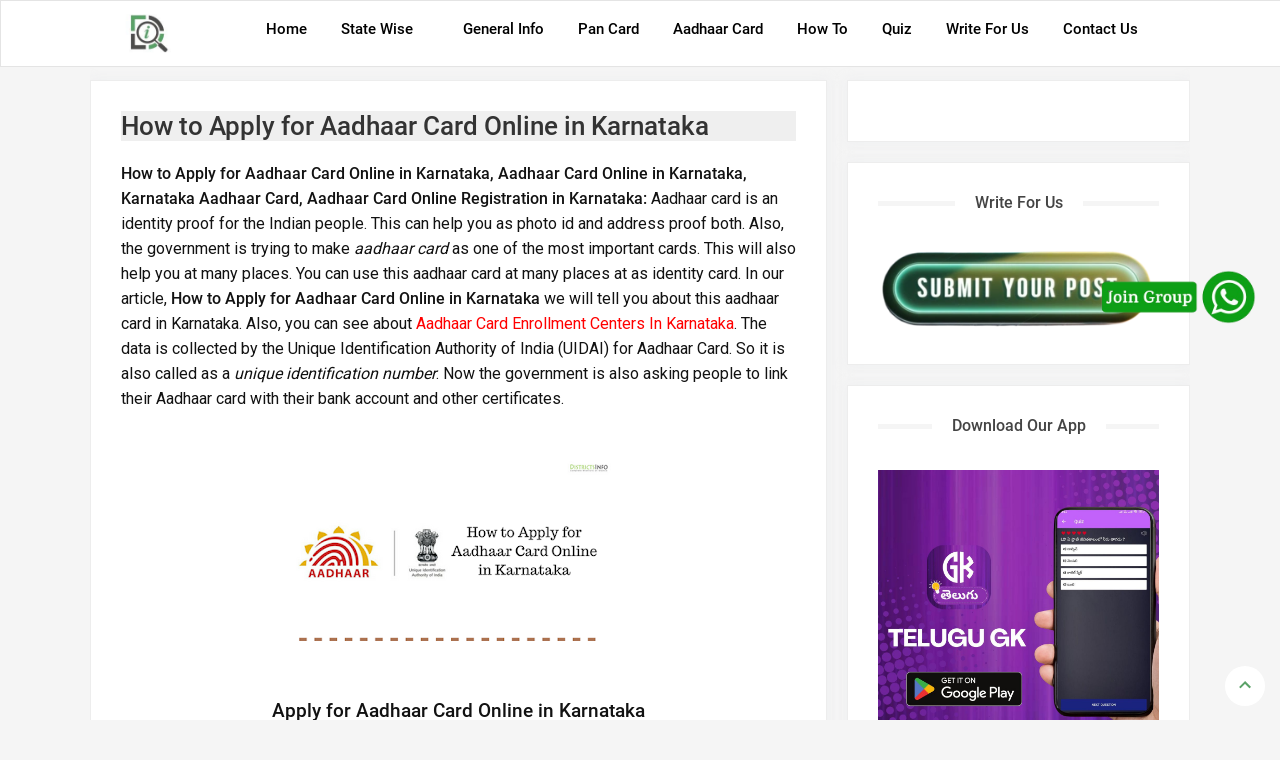

--- FILE ---
content_type: text/html; charset=UTF-8
request_url: https://www.districtsinfo.com/2017/07/apply-aadhaar-card-online-karnataka.html
body_size: 32292
content:
<!DOCTYPE html>
<html class='v-2-6-0' lang='en'>
<head>
<script type='application/ld+json'>
{
  "@context": "https://schema.org",
  "@type": "WebSite",
  "name": "Informative Portal",
  "alternateName": "Informative Portal",
  "url": "https://www.districtsinfo.com/"
}
</script>
<title>How to Apply for Aadhaar Card Online in Karnataka</title>
<meta content='Informative portal for All Districts in India: How to Apply for Aadhaar Card Online in Karnataka' property='og:title'/>
<meta content='article' property='og:type'/>
<meta content='https://www.districtsinfo.com/2017/07/apply-aadhaar-card-online-karnataka.html' property='og:url'/>
<meta content='https://blogger.googleusercontent.com/img/b/R29vZ2xl/AVvXsEiAWMJhzmsK5tMcJw68GNRCuBM46XAdiZJbww_ZIUUbG9vFr2f15R0qe71Fi1lZ6cq4-cfCrm71Z0UnwMzfpzI0LyTqbUj9y2Rf-kt_STSvQNqiL1sF7yzVA9lZ7yehdIIEJNLcqUmpRuO5/s320/How+to+Apply+for+Aadhaar+Card+Online+in+Karnataka.png' property='og:image'/>
<meta content='1200' property='og:image:width'/>
<meta content='630' property='og:image:height'/>
<meta content='How to Apply for Aadhaar Card Online in Karnataka with official website. documents required and eligibility for aadhaar card in Karnataka' property='og:description'/>
<meta content='' property='og:site_name'/>
<meta content='width=device-width, initial-scale=1' name='viewport'/>
<meta content='text/html; charset=UTF-8' http-equiv='Content-Type'/>
<link href='https://www.districtsinfo.com/favicon.ico' rel='icon' type='image/x-icon'/>
<meta content='#00809d' name='theme-color'/>
<meta content='#00809d' name='msapplication-navbutton-color'/>
<title>How to Apply for Aadhaar Card Online in Karnataka</title>
<meta content='How to Apply for Aadhaar Card Online in Karnataka with official website. documents required and eligibility for aadhaar card in Karnataka' name='description'/>
<meta content='How to Apply for Aadhaar Card Online in Karnataka' name='keywords'/>
<meta content='https://www.districtsinfo.com/2017/07/apply-aadhaar-card-online-karnataka.html' property='og:url'/>
<meta content='How to Apply for Aadhaar Card Online in Karnataka' property='og:title'/>
<meta content='How to Apply for Aadhaar Card Online in Karnataka with official website. documents required and eligibility for aadhaar card in Karnataka' property='og:description'/>
<meta content='https://blogger.googleusercontent.com/img/b/R29vZ2xl/AVvXsEiAWMJhzmsK5tMcJw68GNRCuBM46XAdiZJbww_ZIUUbG9vFr2f15R0qe71Fi1lZ6cq4-cfCrm71Z0UnwMzfpzI0LyTqbUj9y2Rf-kt_STSvQNqiL1sF7yzVA9lZ7yehdIIEJNLcqUmpRuO5/w1200-h630-p-k-no-nu/How+to+Apply+for+Aadhaar+Card+Online+in+Karnataka.png' property='og:image'/>
<style type='text/css'>@font-face{font-family:'Roboto';font-style:normal;font-weight:400;font-stretch:100%;font-display:swap;src:url(//fonts.gstatic.com/s/roboto/v50/KFOMCnqEu92Fr1ME7kSn66aGLdTylUAMQXC89YmC2DPNWubEbVmZiAr0klQmz24O0g.woff2)format('woff2');unicode-range:U+0460-052F,U+1C80-1C8A,U+20B4,U+2DE0-2DFF,U+A640-A69F,U+FE2E-FE2F;}@font-face{font-family:'Roboto';font-style:normal;font-weight:400;font-stretch:100%;font-display:swap;src:url(//fonts.gstatic.com/s/roboto/v50/KFOMCnqEu92Fr1ME7kSn66aGLdTylUAMQXC89YmC2DPNWubEbVmQiAr0klQmz24O0g.woff2)format('woff2');unicode-range:U+0301,U+0400-045F,U+0490-0491,U+04B0-04B1,U+2116;}@font-face{font-family:'Roboto';font-style:normal;font-weight:400;font-stretch:100%;font-display:swap;src:url(//fonts.gstatic.com/s/roboto/v50/KFOMCnqEu92Fr1ME7kSn66aGLdTylUAMQXC89YmC2DPNWubEbVmYiAr0klQmz24O0g.woff2)format('woff2');unicode-range:U+1F00-1FFF;}@font-face{font-family:'Roboto';font-style:normal;font-weight:400;font-stretch:100%;font-display:swap;src:url(//fonts.gstatic.com/s/roboto/v50/KFOMCnqEu92Fr1ME7kSn66aGLdTylUAMQXC89YmC2DPNWubEbVmXiAr0klQmz24O0g.woff2)format('woff2');unicode-range:U+0370-0377,U+037A-037F,U+0384-038A,U+038C,U+038E-03A1,U+03A3-03FF;}@font-face{font-family:'Roboto';font-style:normal;font-weight:400;font-stretch:100%;font-display:swap;src:url(//fonts.gstatic.com/s/roboto/v50/KFOMCnqEu92Fr1ME7kSn66aGLdTylUAMQXC89YmC2DPNWubEbVnoiAr0klQmz24O0g.woff2)format('woff2');unicode-range:U+0302-0303,U+0305,U+0307-0308,U+0310,U+0312,U+0315,U+031A,U+0326-0327,U+032C,U+032F-0330,U+0332-0333,U+0338,U+033A,U+0346,U+034D,U+0391-03A1,U+03A3-03A9,U+03B1-03C9,U+03D1,U+03D5-03D6,U+03F0-03F1,U+03F4-03F5,U+2016-2017,U+2034-2038,U+203C,U+2040,U+2043,U+2047,U+2050,U+2057,U+205F,U+2070-2071,U+2074-208E,U+2090-209C,U+20D0-20DC,U+20E1,U+20E5-20EF,U+2100-2112,U+2114-2115,U+2117-2121,U+2123-214F,U+2190,U+2192,U+2194-21AE,U+21B0-21E5,U+21F1-21F2,U+21F4-2211,U+2213-2214,U+2216-22FF,U+2308-230B,U+2310,U+2319,U+231C-2321,U+2336-237A,U+237C,U+2395,U+239B-23B7,U+23D0,U+23DC-23E1,U+2474-2475,U+25AF,U+25B3,U+25B7,U+25BD,U+25C1,U+25CA,U+25CC,U+25FB,U+266D-266F,U+27C0-27FF,U+2900-2AFF,U+2B0E-2B11,U+2B30-2B4C,U+2BFE,U+3030,U+FF5B,U+FF5D,U+1D400-1D7FF,U+1EE00-1EEFF;}@font-face{font-family:'Roboto';font-style:normal;font-weight:400;font-stretch:100%;font-display:swap;src:url(//fonts.gstatic.com/s/roboto/v50/KFOMCnqEu92Fr1ME7kSn66aGLdTylUAMQXC89YmC2DPNWubEbVn6iAr0klQmz24O0g.woff2)format('woff2');unicode-range:U+0001-000C,U+000E-001F,U+007F-009F,U+20DD-20E0,U+20E2-20E4,U+2150-218F,U+2190,U+2192,U+2194-2199,U+21AF,U+21E6-21F0,U+21F3,U+2218-2219,U+2299,U+22C4-22C6,U+2300-243F,U+2440-244A,U+2460-24FF,U+25A0-27BF,U+2800-28FF,U+2921-2922,U+2981,U+29BF,U+29EB,U+2B00-2BFF,U+4DC0-4DFF,U+FFF9-FFFB,U+10140-1018E,U+10190-1019C,U+101A0,U+101D0-101FD,U+102E0-102FB,U+10E60-10E7E,U+1D2C0-1D2D3,U+1D2E0-1D37F,U+1F000-1F0FF,U+1F100-1F1AD,U+1F1E6-1F1FF,U+1F30D-1F30F,U+1F315,U+1F31C,U+1F31E,U+1F320-1F32C,U+1F336,U+1F378,U+1F37D,U+1F382,U+1F393-1F39F,U+1F3A7-1F3A8,U+1F3AC-1F3AF,U+1F3C2,U+1F3C4-1F3C6,U+1F3CA-1F3CE,U+1F3D4-1F3E0,U+1F3ED,U+1F3F1-1F3F3,U+1F3F5-1F3F7,U+1F408,U+1F415,U+1F41F,U+1F426,U+1F43F,U+1F441-1F442,U+1F444,U+1F446-1F449,U+1F44C-1F44E,U+1F453,U+1F46A,U+1F47D,U+1F4A3,U+1F4B0,U+1F4B3,U+1F4B9,U+1F4BB,U+1F4BF,U+1F4C8-1F4CB,U+1F4D6,U+1F4DA,U+1F4DF,U+1F4E3-1F4E6,U+1F4EA-1F4ED,U+1F4F7,U+1F4F9-1F4FB,U+1F4FD-1F4FE,U+1F503,U+1F507-1F50B,U+1F50D,U+1F512-1F513,U+1F53E-1F54A,U+1F54F-1F5FA,U+1F610,U+1F650-1F67F,U+1F687,U+1F68D,U+1F691,U+1F694,U+1F698,U+1F6AD,U+1F6B2,U+1F6B9-1F6BA,U+1F6BC,U+1F6C6-1F6CF,U+1F6D3-1F6D7,U+1F6E0-1F6EA,U+1F6F0-1F6F3,U+1F6F7-1F6FC,U+1F700-1F7FF,U+1F800-1F80B,U+1F810-1F847,U+1F850-1F859,U+1F860-1F887,U+1F890-1F8AD,U+1F8B0-1F8BB,U+1F8C0-1F8C1,U+1F900-1F90B,U+1F93B,U+1F946,U+1F984,U+1F996,U+1F9E9,U+1FA00-1FA6F,U+1FA70-1FA7C,U+1FA80-1FA89,U+1FA8F-1FAC6,U+1FACE-1FADC,U+1FADF-1FAE9,U+1FAF0-1FAF8,U+1FB00-1FBFF;}@font-face{font-family:'Roboto';font-style:normal;font-weight:400;font-stretch:100%;font-display:swap;src:url(//fonts.gstatic.com/s/roboto/v50/KFOMCnqEu92Fr1ME7kSn66aGLdTylUAMQXC89YmC2DPNWubEbVmbiAr0klQmz24O0g.woff2)format('woff2');unicode-range:U+0102-0103,U+0110-0111,U+0128-0129,U+0168-0169,U+01A0-01A1,U+01AF-01B0,U+0300-0301,U+0303-0304,U+0308-0309,U+0323,U+0329,U+1EA0-1EF9,U+20AB;}@font-face{font-family:'Roboto';font-style:normal;font-weight:400;font-stretch:100%;font-display:swap;src:url(//fonts.gstatic.com/s/roboto/v50/KFOMCnqEu92Fr1ME7kSn66aGLdTylUAMQXC89YmC2DPNWubEbVmaiAr0klQmz24O0g.woff2)format('woff2');unicode-range:U+0100-02BA,U+02BD-02C5,U+02C7-02CC,U+02CE-02D7,U+02DD-02FF,U+0304,U+0308,U+0329,U+1D00-1DBF,U+1E00-1E9F,U+1EF2-1EFF,U+2020,U+20A0-20AB,U+20AD-20C0,U+2113,U+2C60-2C7F,U+A720-A7FF;}@font-face{font-family:'Roboto';font-style:normal;font-weight:400;font-stretch:100%;font-display:swap;src:url(//fonts.gstatic.com/s/roboto/v50/KFOMCnqEu92Fr1ME7kSn66aGLdTylUAMQXC89YmC2DPNWubEbVmUiAr0klQmz24.woff2)format('woff2');unicode-range:U+0000-00FF,U+0131,U+0152-0153,U+02BB-02BC,U+02C6,U+02DA,U+02DC,U+0304,U+0308,U+0329,U+2000-206F,U+20AC,U+2122,U+2191,U+2193,U+2212,U+2215,U+FEFF,U+FFFD;}</style>
<style>@font-face{font-family:'Roboto';font-style:normal;font-weight:500;font-display:swap;src:url(https://fonts.gstatic.com/s/roboto/v20/KFOlCnqEu92Fr1MmEU9fBBc4.woff2) format('woff2');unicode-range:U+0000-00FF,U+0131,U+0152-0153,U+02BB-02BC,U+02C6,U+02DA,U+02DC,U+2000-206F,U+2074,U+20AC,U+2122,U+2191,U+2193,U+2212,U+2215,U+FEFF,U+FFFD}</style>
<link href='//fonts.gstatic.com' rel='dns-prefetch'/>
<link href='//dnjs.cloudflare.com' rel='dns-prefetch'/>
<link href='//blogger.googleusercontent.com' rel='dns-prefetch'/>
<link href='//1.bp.blogspot.com' rel='dns-prefetch'/>
<link href='//2.bp.blogspot.com' rel='dns-prefetch'/>
<link href='//3.bp.blogspot.com' rel='dns-prefetch'/>
<link href='//4.bp.blogspot.com' rel='dns-prefetch'/>
<link href='//www.blogger.com' rel='dns-prefetch'/>
<script async='async' defer='defer' type='text/javascript'>
jQuery(document).ready(function () {

jQuery('a[href*="http://"]:not([href*="http://www.districtsinfo.com"])').attr('rel', 'nofollow');

jQuery('a[href*="https://"]:not([href*="https://www.districtsinfo.com"])').attr('rel', 'nofollow');

    });
</script>
<style id='page-skin-1' type='text/css'><!--
/*!************************************************
**************************************************/
html,body,div,span,applet,object,iframe,h1,h2,h3,h4,h5,h6,p,blockquote,pre,a,abbr,acronym,address,big,cite,code,del,dfn,em,img,ins,kbd,q,s,samp,small,strike,strong,sub,sup,tt,var,b,u,i,center,dl,dt,dd,ol,ul,li,fieldset,form,label,legend,table,caption,tbody,tfoot,thead,tr,th,td,article,aside,canvas,details,embed,figure,figcaption,footer,header,hgroup,menu,nav,output,ruby,section,summary,time,mark,audio,video{margin:0;padding:0;border:0;font:inherit;vertical-align:baseline}article,aside,details,figcaption,figure,footer,header,hgroup,menu,nav,section{display:block}body{line-height:1;display:block}*{margin:0;padding:0}.CSS_LIGHTBOX{z-index:999999!important}html{display:block}blockquote,q{quotes:none}.section,.widget{margin:0;padding:0}.quickedit,.thread-toggle,.edit-post,.item-control,.navbar,.blog-feeds,.feed-links,#backlinks-container,a.home-link,.blog-mobile-link,.footer-right .widget-title,.FeaturedPost .widget-title{display:none}.post-body .separator>a,.post-body .separator>span{margin-left:0!important}body *{max-height:9999999em;-moz-text-size-adjust:none}strong,b{font-weight:500}cite,em,i{font-style:italic}a:link{color:#5ba268;text-decoration:none;outline:0}a:visited{color:#000000;text-decoration:none}a:hover{color:#444;text-decoration:none}a img{border:0;border-width:0;outline:0}abbr,acronym{border-bottom:1px dotted;cursor:help}sup,sub{vertical-align:baseline;position:relative;top:-.4em;font-size:86%}sub{top:.4em}small{font-size:86%}kbd{font-size:80%;border:1px solid #777;padding:2px 5px;border-bottom-width:2px;border-radius:3px}mark{background-color:#ffce00;color:black}p,blockquote,pre,table,figure,hr,form,ol,ul,dl{margin:1.5em 0}hr{height:1px;border:0;background-color:#666}h1{font-size:1.8rem}h2{font-size:1.2rem}h3{font-size:1.0rem}h4{font-size:.9rem}h5{font-size:.8rem}h6{font-size:.6rem}h1,h2,h3,h4,h5,h6{margin:0 0 .6em;font-weight:500}ol,ul,dl{margin:.5em 0 .5em 3em}li{margin:.5em 0}dt{font-weight:500}dd{margin:0 0 .5em 2em}input,button,select,textarea{font:inherit;font-size:100%;line-height:normal;vertical-align:baseline}textarea{display:block;-webkit-box-sizing:border-box;-moz-box-sizing:border-box;box-sizing:border-box}
pre,code{border-radius:4px;white-space: pre-wrap;font:14px/20px Roboto Mono,monospace;margin:16px 0;overflow-x:auto;padding:8px;position:relative}
pre{background:#f5f5f5;border:1px solid #e1dfdd;color:inherit}
blockquote{border-radius:2px;background:#fff4ce;margin:16px 0;padding:24px;font-size:14px}
iframe#comment-editor{min-height:0!important}
table,th,table,td,table{border:0}caption{border:1px solid;padding:.2em .5em;text-align:left;vertical-align:top}th{font-weight:bold}table{width:100%;border:0}caption{border:0;font-style:italic}
td,th{vertical-align:top;text-align:left;font-size:14px;padding:3px 5px;border:1px solid #eaecee}
th{background: #eaecee;
padding: 10px 20px;
vertical-align: middle;
white-space: nowrap;border:0}
table.tr-caption-container td{background:transparent;border:0;padding:8px}table.tr-caption-container,table.tr-caption-container img,img{max-width:100%;height:auto}td.tr-caption{color:#777;font-size:80%;padding:0 8px 8px!important}
table,img{max-width:100%;height:auto;margin:0}iframe{max-width:100%}td.tr-caption{color:#c3c3c3;font-size:13px}.clear{clear:both}.clear:after{visibility:hidden;display:block;font-size:0;content:" ";clear:both;height:0}a:link,.label-count,#cssmenu ul ul li,#cssmenu>ul>li.has-sub>a:before,#cssmenu ul ul li.has-sub>a:before,.button:before,.button.menu-opened:after{transition:all .2s;-moz-transition:all .2s;-webkit-transition:all .2s}.related-post-style-3 .related-post-item{transition:opacity .2s linear}.img-thumbnail,.img-thumbnail img,.info-1,.info-2,h2.post-title,.post-snippet,.sidebar-sticky{transition:all .2s linear;-o-transition:all .2s linear;-moz-transition:all .2s linear;-webkit-transition:all .2s linear}#search-post input[type="search"],h1,h2,h3,h4,h5,h6{transition:font-size .2s linear;-o-transition:font-size .2s linear;-moz-transition:font-size .2s linear;-webkit-transition:font-size .2s linear}
/*--pagination --*/
.pagination-outer{text-align:center}.pagination{font-family:Abel,sans-serif;display:inline-flex;position:relative}.pagination li a.page-link{color:#555;background:0 0;font-size:16px;font-weight:500;line-height:30px;height:30px;width:30px;padding:0;margin:0 2px;border:1px solid #555;border-radius:0;display:block;position:relative;z-index:0;transition:.4s}.pagination li:first-child a.page-link,.pagination li:last-child a.page-link{font-size:16px;line-height:30px}.pagination li a.page-link:focus,.pagination li a.page-link:hover,.pagination li.active a.page-link,.pagination li.active a.page-link:hover{color:#fff;border-color:#fff}.pagination li a.page-link:before{content:'';background-color:#5aa267;opacity:0;position:absolute;left:-1px;top:-1px;right:-1px;bottom:-1px;z-index:-2;transition:1s}.pagination li a.page-link:focus:before,.pagination li a.page-link:hover:before,.pagination li.active a.page-link:before,.pagination li.active a.page-link:hover:before{opacity:1;transform:rotate(1440deg)}@media only screen and (max-width:480px){.pagination{font-size:0;display:inline-block}.pagination li{display:inline-block;vertical-align:top;margin:0 0 10px}}
/*--pagination --*/
/* Frequently Asked Questions Styling */
.faq-container {
max-width:800px;
margin: 0 auto;
background: #fff;
padding: 10px;
border-radius: 8px;
box-shadow: 0 0 10px rgba(0, 0, 0, 0.1);
}
.faq-title {
text-align: center;
font-size: 24px;
}
details {
border-bottom: 1px solid #ddd;
padding: 10px 0;
}
summary {
font-size: 15px;
cursor: pointer;
font-weight: 500;
display: flex;
justify-content: space-between;
align-items: center;
background-color: white;
border: none;
outline: none;
}
details div {
padding: 2px;
font-size: 16px;
color: #000000;
}
/* End Frequently Asked Questions Styling */
/*--frequently asked questions --*/
<!-- start quiz add -->
.blog-gallery-body {
font-family: Arial, sans-serif;
background-color: #f4f4f4;
margin: 0;
padding: 20px;
display: flex;
justify-content: center;
align-items: center;
flex-direction: column;
}
.level {
margin-bottom: 40px;
width: 100%;
}
.level h3 {
text-align: center;
margin-bottom: 20px;
}
.blog-gallery {
display: flex;
flex-wrap: wrap;
gap: 20px;
margin-top: 20px;
justify-content: center;
}
.blog-gallery-item {
background: #fff;
border-radius: 8px;
box-shadow: 0 4px 8px rgba(0,0,0,0.1);
overflow: hidden;
transition: transform 0.2s;
width: 250px;
text-align: center;
}
.blog-gallery-item:hover {
transform: scale(1.05);
}
.blog-gallery-item img {
width: 100%;
height: auto;
cursor: pointer;
}
.blog-gallery-item h2 {
margin: 15px 0;
font-size: 1.2em;
cursor: pointer;
}
.blog-gallery-item button {
width: 100%;
padding: 15px;
border: none;
background-color: var(--button-bg-color);
color: white;
font-size: 1em;
cursor: pointer;
transition: background-color 0.2s;
text-align: center;
border-radius: 0 0 8px 8px;
}
.blog-gallery-item button:hover {
background-color: #0056b3;
}
/* Media query for mobile devices */
@media (max-width: 600px) {
.blog-gallery-item {
width: 100%; /* Full width on mobile */
}
}
<!-- start quiz end -->
/*-- Quiz Code Added --*/
#quiz_container{position:relative;width:100%;height:auto;max-width:100%;margin:0 auto;line-height:150%}#quiz_container .single-question-container,#quiz_container #score-board{border:1px solid gray;padding:10px;border-radius:5px;margin-bottom:5px;background:#ffff;}#quiz_container .question{padding:5px 10px;background:transparent;color:#000}#quiz_container .questionNum{text-align:center;}#quiz_container .questionName{}#quiz_container .label-div{padding:5px;margin:5px;border:1px solid gray;background-color:#FFF;color:#000;-webkit-user-select:none;-moz-user-select:none;-ms-user-select:none;user-select:none}#quiz_container .enabled .label-div:hover{background:#9e9e9e;color:#FFF;cursor:pointer}#quiz_container .disabled .correct{background:green;color:#FFF}#quiz_container .disabled .incorrect{background:red;color:#FFF}@keyframes optionScalerAnim{0%{transform:scale(0)}100%{transform:scale(1)}}#quiz_container .enabled .explanation{display:none}#quiz_container .explanation{margin:10px 10px 0}
/*-- Option Code Added --*/
.custom-button {
display: flex;
align-items: center;
justify-content: start;
background-color: #f8f9fa;
border: 1px solid #0d6efd;
padding: 10px;
border-radius: 5px;
margin-bottom: 15px;
text-decoration: none;
color: #000;
}
.custom-button:hover {
background-color: #e7f0ff;
text-decoration: none;
}
.custom-button .number-circle {
background-color: #0d6efd;
color: #fff;
font-weight: bold;
border-radius: 50%;
display: flex;
align-items: center;
justify-content: center;
width: 30px;
height: 30px;
margin-right: 15px;
}
/*-- Option Code Added --*/
/*--pagination --*/
/*--Whatsapp Side Code  --*/
.share_whatsapp {
display: block;
padding: 12px 12px 10px;
animation: shake 15s infinite;
}
.share_whatsapp {
position: fixed;
right: -40px;
bottom: 350px;
width: 210px;
height: 90px;
z-index: 98;
display: block;
overflow: hidden;
}
/*--Whatsapp Side Code  --*/
body{background:#f5f5f5 none repeat scroll top left;margin:0 0 0 0;padding:0 0 0 0;color:#212121;font:400 14px Roboto,sans-serif;text-align:left}
#blog-pager .loading .loader {
height: 32px;
}
#blog-pager .loader:after {
width: 24px;
height: 24px;
}
.loader{
position:relative;
width:100%;
height:100%;
overflow:hidden;
display:flex;
align-items:center;
justify-content:center;
margin:0
}
.loader:after{
content:'';
display:block;
width:30px;
height:30px;
box-sizing:border-box;
margin:0;
border:4px solid #000000;
border-right-color:rgba(155,170,175,0.12);
border-radius:100%;
animation:spinner .65s infinite linear;
transform-origin:center
}
@keyframes spinner{
0%{
-webkit-transform:rotate(0deg);
transform:rotate(0deg)
}
to{
-webkit-transform:rotate(1turn);
transform:rotate(1turn)
}
}
/* WRAPPER */ #wrapper{background:transparent;max-width:1100px;margin:0 auto;padding:80px 0 0;overflow:hidden}
/* HEADER */
#header-container{background-color:#ffffff;position:fixed;top:0;left:0;right:0;width:100%;z-index:999;border: 1px solid rgb(211 211 211 / 60%);}
#header-wrapper{max-width:1100px;margin:0 auto;position:relative}
.header{max-width:400px;float:left;margin-right:28px;overflow:hidden;white-space:nowrap;text-overflow:ellipsis}
.header .description{color:#f5f5f5;margin:-10px 0 4px 0;padding:0;font-size:.7em;display:none}
.header .nama-title {font:500 22px Roboto,Arial,sans-serif;color:#fff;margin:0;text-transform:uppercase;padding:16px 0}
.header a, .header a:hover {color:#fff}
.header img{display:block;width:130px;margin:13px 0;max-height:44px}
/* POST WRAPPER */ .post-container{padding-right:20px;background:transparent;float:left;width:67%;margin:0 0 10px}
#post-wrapper{background:transparent;width:100%;max-width:1100px;margin:0 0 30px}
.breadcrumbs a{color:#757575}
.breadcrumbs a:hover{color:#000000;text-decoration:none}
.post-outer {position: relative}
.post-body{font:400 16px Roboto,Arial,sans-serif;color:#121212;line-height:1.6em;text-align:left;word-wrap:break-word}
h2.post-title,h1.post-title{font:500 20px Roboto,Arial,sans-serif}
h1.post-title{font:500 26px Roboto,sans-serif;background-color:#efefef;}
h2.post-title,.post-meta{margin-bottom:12px}
.post-meta {color:#767676;text-transform:capitalize;}
.post-author,.post-date,.g-profile {margin:0;padding:0}
.item-post .post-meta {margin:0 0 1.5rem 0;font-size:13px;cursor: pointer;}
.blog-category {top: 10px;
left: 10px;
padding: 0 8px;z-index:2;cursor: pointer;
height: 21px;
line-height: 21px;
font-size: 12px;
color: #fff;
background-color: rgba(0,0,0,0.6);
position: absolute;}
.blog-category:hover,.FeaturedPost:hover .blog-category, .blog-pager a.js-load:hover, .blog-pager span.js-loaded:hover, .blog-pager span.js-loading:hover, a.blog-pager-newer-link:hover, a.blog-pager-older-link:hover, .post-labels a:hover {background-color:#000000;color:#ffffff;}
.blog-pager-newer-link,#footer-wrapper .footer-left {float:left}
.blog-pager-older-link,#footer-wrapper .footer-right {float:right}
h2.post-title a{color:#111111}
h1.post-title a,h2.post-title,h1.post-title{color:#333}
h1.post-title a:hover{color:#444}
.blog-group {display: flex;
flex-direction: row;
position: relative;
box-sizing: border-box}
.blog-group.item-post {display:block}
.blog-thumbnail {position: relative;
display: block;
width: 32%;
height: 100%;
flex: 0 0 32%;
order: 0}
.blog-image-thumb {overflow:hidden;position:relative;padding-bottom:70%}
.blog-image-thumb img {width: 100%;height:100%;
display: block;
position: absolute;background-position: center 50%;
object-fit: cover
}
.blog-post-comments {position: relative;
overflow: hidden;}
.post-body .responsive-video-wrap{position:relative;width:100%;padding:0;padding-top:56%}
.post-body .responsive-video-wrap iframe{position:absolute;top:0;left:0;width:100%;height:100%}
.post-thumb.blogger-pro {opacity: 1;}
.about-author {
position: relative;
display: flex;
align-items: flex-start;
margin:0;
}
.about-author .avatar-container {
border-radius:100%;
width: 60px;height:60px;position:relative;overflow:hidden;
margin: 0 15px 0 0;
}
.about-author .avatar-textMe {flex: 1;
flex-direction: column;
justify-content: flex-start;
align-items: flex-start;}
.author-name {
overflow: hidden;
display: inline-block;
font-size: 16px;
font-weight: 500;color:#000000;
text-transform: none;
margin: 0 0 10px
}
.author-description {
display: block;
font-weight: 400;
font-size:15px;
line-height: 1.4em;
}
/* SHARE CSS */
.post-footer {overflow:hidden;width:100%}
div.post-share {padding:8px 0 0;display:flex;align-items:center;height: 40px;
overflow: hidden;
position: relative}
span.share-icon {
margin: 0 15px 0 0;
display: inline-block}
/* HAPUS KODE CSS INI */
.post-body #kode-iklan-atas,.post-body #kode-iklan-bawah{padding:0 0 0px;width:100%}.post-body #kode-iklan-bawah{padding:15px 0}.post-body #kode-iklan-tengah1,.post-body #kode-iklan-tengah2{padding:0 0 10px;width:100%}.post-body a.ads-here{background-color:rgba(155,155,155,0.05);line-height:70px;border:1px solid rgba(155,155,155,0.3);box-shadow:0 2px 4px rgba(0,0,0,0)}a.ads-here{display:block;background-color:#ffffff;text-align:center;font-size:13px;color:#333;font-weight:400;font-style:italic;line-height:90px;border-radius:4px;box-shadow:0 2px 4px rgba(0,0,0,.05)}
/* SAMPAI SINI */
.img-thumbnail, .Profile .profile-img, .PopularPosts .post-image-link {background:#f5f5f5}
.img-thumbnail img{width:100%;height:100%;display:block}
.lazyload {display: block;
position: absolute;
width: 100%;
height: 100%;
background-size: cover;
background-position: center center;
background-repeat: no-repeat;
z-index: 1;
transform-origin: center;
opacity: 0;
transition: opacity .35s ease,transform .35s ease;}
.lazyload.lazyloaded{opacity:1}
.lazy{transition:opacity .3s;-moz-transition:opacity .3s;-ms-transition:opacity .3s;-o-transition:opacity .3s;-webkit-transition:opacity .3s}
.img-thumbnail img a:hover{opacity:1;visibility:visible}
.breadcrumbs i {margin:0 5px}
.related-border {padding:0 0 10px}
.widget .widget-title, .latest-post-title, .comment-title {position:relative;padding:0;text-align:center;margin:0 0 20px}
.widget .widget-title > h3, .sidebar h3,.sidebar-sticky h3,.latest-post-title h3,.comments h3.title{font:500 16px Roboto,Arial,sans-serif;margin:0 0 15px;padding:0 20px;color:#444;background-color:#ffffff;text-transform:capitalize;display:inline-block;position:relative;z-index:1}
.widget .widget-title:after, .latest-post-title:after, .comment-title:after {
content: '';
position: absolute;
left: 0;right:0;
top: 8px;
height: 5px;
background-color: #f5f5f5;
margin:0}
.tags{margin-top:15px;margin-bottom:15px}.label-tags{background-color:#222;padding:5px 9px;font-size:11px;color:#fff;display:block;text-transform:uppercase;line-height:10px;float:left}.label-info{font-size:11px;list-style:none;display:inline-block;line-height:20px;margin-left:0;float:left}.label-info a{display:block;float:left;border:1px solid #ededed;margin-left:4px;line-height:8px;color:#111111;padding:5px 8px}.label-info a:hover{color:#fff;background-color:#000000;border-color:#000000}.post-info{color:#202124;font:normal normal 13px Roboto,Arial,sans-serif}
.post-animated{
-webkit-animation-duration:.5s;
animation-duration:.5s
}
@keyframes fadeInUp{
from{
opacity:0;
transform:translate3d(0,10px,0)
}
to{
opacity:1;
transform:translate3d(0,0,0)
}
}
.post-fadeInUp{
animation-name:fadeInUp
}
.post-info {width: 100%;
padding: 0 0 0 26px;
min-height: 0;
margin-bottom: 0}
.post-snippet{line-height:1.6em;font-size:15px;color:#666}
.info-1{margin-bottom:7px}.info-2{margin-bottom:7px}
.info-3{margin-bottom:1.6em}
.post-info a{display:inline-block;color:#333}
.post-info a:hover{color:#000000;}
.post-meta>span:after,.time-info:after{content:"\2014";padding:0 2px}
.post-meta>span:last-child:after {
content: "";
padding: 0;
}
/* SIDEBAR WIDGET */ #sidebar-wrapper{background:transparent;float:left;width:34%;max-width:343px;margin:0 auto}
#sidebar-wrapper .widget{overflow:hidden}
.main .queryEmpty{padding: 100px;
text-align: center;
font-size: 18px;
text-transform: capitalize}
.queryMessage,.queryEmpty {display:block;padding:15px;margin:0 0 10px;box-shadow: 0 0 10px rgba(232,234,237,.5);background-color:#ffffff;border:1px solid #ededed}
.breadcrumbs{line-height:1.6em;font-size:13px;margin-bottom:10px;padding:0 0 5px;color:#757575;display:inline-block;border-bottom:0}.sidebar .widget,.bottom-ads-header .widget{margin:0 0 20px;clear:both}.sidebar ul,.sidebar ol,.sidebar-sticky ul,.sidebar-sticky ol{list-style-type:none;margin:0;padding:0}.sidebar li{margin:5px 0;padding:0}.bottom-ads-header{text-align:center}.bottom-ads-header h3{display:none}.bottom-ads-header .widget{overflow:hidden}.bottom-ads-header img,.bottom-ads-header iframe{max-width:100%;border:none;overflow:hidden}
/* CUSTOM WIDGET */ .widget ul {line-height:1.4em;}
/* Label */ .label-size-1,.label-size-2,.label-size-3,.label-size-4,.label-size-5{font-size:100%;opacity:10}
.cloud-label-widget-content{text-align:left}
.label-size{border-radius:3px;transition:all 0.25s;-moz-transition:all 0.25s;-webkit-transition:all 0.25s;display:block;float:left;margin:0 4px 4px 0;background:#ffffff;font-size:13px;text-transform:none;border:1px solid #ffffff}.label-size a{display:inline-block;color:#fff;padding:6px 8px}
.label-size:hover,#blog-pager #blogger-pro:hover{border:1px solid #ffffff}
.label-size:hover a,.label-size:hover .label-count,#blog-pager #blogger-pro:hover,.Profile .profile-link:hover,.errorWrap a:hover{background:#ffffff}
.cloud-label-widget-content .label-count{background:rgba(255,255,255,0.08);
border: 1px solid rgba(255,255,255,0.08);
margin-right: -9px;
border-radius: 0 3px 3px 0;
margin-left: 10px;
padding: 6px 8px;}
.list-label-widget-content ul li{display:block;margin:0 0 5px;font-size:15px}
.list-label-widget-content ul li a{color:inherit;display:flex;align-items:center;justify-content: space-between;
width: 100%;}
.list-label-widget-content ul li a:hover{color:#000000}
.list-label-widget-content ul li:last-child{margin-bottom:10px}
/* Feed */ .Feed ul li{display:block;margin:0 0 10px}.Feed ul li:last-child{margin-bottom:10px}.Feed .item-date,.Feed .item-author{color:#999}.Feed .item-title{font-weight:500}
/* Popular Posts */
.PopularPosts .post{flex-direction: row;display:flex;margin:0 0 16px}
.PopularPosts .content-img {flex: 0 0 30%;
width: 30%;height:100%;position:relative;
display: block;
order: 0}
.PopularPosts .postImageLink{position:relative;display:block;padding-bottom:70%}
.PopularPosts .postImageLink img {width: 100%;
height: 100%;display:block;
position: absolute;object-position: center 50%;
object-fit: cover}
.PopularPosts .post-info {padding:0 0 0 16px}
.PopularPosts .post-title{font-size:14px;line-height:20px;margin:0 0 4px}
.PopularPosts .post-title a{display:block;font-weight:500;color:#111111}
.PopularPosts .post-meta {font-size:11px; display:none;}
.PopularPosts .populart-label {color:#000000}
#PopularPosts1 .widget-content ul {
margin: 0 -10px;
list-style: none;
display: flex;
flex-wrap: wrap
}
#PopularPosts1 .post-meta {font-size:13px;margin:12px 0 0}
#PopularPosts1 .post {width: 50%;
margin: 0 0 25px;
float: left;
padding: 0 10px;
display: flex;
box-sizing: border-box}
/* Featured Post */
.FeaturedPost .post-content {
position: relative;
padding: 0;
}
/* CSS Global - background */
.about-author,.FeaturedPost .post,.post-outer, #sidebar-wrapper .widget, .blog-post-comments,#PopularPosts1, .error404 .errorWrap {box-shadow: 0 0 10px rgba(232,234,237,.5);background-color:#ffffff;border:1px solid #ededed;padding:30px;margin-bottom:20px;overflow:hidden}
.FeaturedPost .featured-post-img {
width: 100%;
position: relative;
overflow: hidden;
height: 0;
padding-top: 56.25%;-webkit-transition: -webkit-transform .3s ease,opacity .3s;
}
.FeaturedPost .featured-post-img .lazyload{
width: 100%;
display: block;
position: absolute;
top: 0;
left: 0;
right: 0;
transition-timing-function: ease!important;
}
.FeaturedPost .post-image-link:before {bottom:0;
content: '';
position: absolute;
left: 0;
width: 100%;
height: 100%;
-webkit-transition: background-color .3s ease;
transition: background-color .3s ease;
z-index: 2;
background: -webkit-linear-gradient(0deg,rgba(0,0,0,.7),rgba(0,0,0,0) 60%,rgba(0,0,0,0));
background: linear-gradient(0deg,rgba(0,0,0,.7),rgba(0,0,0,0) 60%,rgba(0,0,0,0));
}
.FeaturedPost .post-info {
padding: 22px 20px;
overflow: hidden;
min-height:17px;
line-height: 1;
position: absolute;
bottom:0;
z-index: 2;
margin: 0;
}
.FeaturedPost .blog-category {
padding: 3px 7px;
display: inline-block;
margin: 0 0 5px;
vertical-align: top;
cursor: pointer;
text-transform: uppercase;
line-height: 13px;
font-size: 10px;top: 0;
left: 0;
height: auto;
background-color: rgba(0,0,0,0.7);
position: relative;
}
.FeaturedPost h2.featured-title a {
text-shadow: 1px 1px 3px rgba(0,0,0,.2);
padding: 0;color:#fff
}
.FeaturedPost h2.featured-title a {text-decoration:none;color:#fff}
.FeaturedPost h2.featured-title {
font-weight: 500;border:0;
line-height: 34px;
font-size: 27px;
margin: 0 0 12px;
}
.FeaturedPost .post-meta,.FeaturedPost .post-meta a{color:#fff;margin:0}
@media screen and (max-width:640px) {
.post-featured .FeaturedPost .post {padding:0}
.FeaturedPost .post-info {padding: 20px 15px;margin:0;width:auto}
}
.post-footer .post-labels span {
background-color: #333;
color: #fff;margin-right:10px;margin-left:0;
}
.post-labels {display:flex;align-items:center;
overflow: hidden;
height: auto;
position: relative;
margin: 20px 0;
padding: 0;
}
.post-labels span, .post-labels a {border-radius:4px;
height: 22px;
background-color: #f3f3f3;
color: #555;position: relative;
display: inline-block;
font-size: 12px;
line-height: 22px;
font-weight: 400;
padding: 0 10px;margin-right:5px
}
.blogger-pro-share a,.blogger-pro-share span.share-icon {width:auto;height:34px;font-size:16px;color:#fff;line-height:34px;font-weight:400;cursor:pointer;text-align:center;box-sizing:border-box;border:0;border-radius:4px}
.blogger-pro-share,.avatar-textMe {display:flex;align-items:center}
.blogger-pro-share a {padding:0;display: flex;
align-items: center;
justify-content: center;
overflow: hidden;width:34px;
margin: 0 7px 0 0;
}
.blogger-pro-share a.facebook,.blogger-pro-share a.twitter {width: auto;
justify-content: space-between;}
.blogger-pro-share a.facebook svg,.blogger-pro-share a.twitter svg {display: flex;
align-items: center;
justify-content: center;
flex-shrink: 0;
overflow: hidden;
padding: 7px;background-color: rgba(255,255,255,0.08);}
.blogger-pro-share a span {padding:0 15px;font-size:13px}
a.facebook {background-color: #3b5999;}
a.twitter {background-color: #00acee;}
a.pinterest {background: #cb2027;}
a.whatsapp {background: #25d366;}
a.telegram {background:#0088cc}
a.linkedin {background-color: #0077b5;}
/* Profile */
.Profile .widget-content{display: flex;
align-items: center;
justify-content: center;
flex-direction: column;
text-align: center;}
.profileImgLink {position:relative;width: 81px;display: flex;
align-items: center;border-radius:50%;overflow:hidden;
justify-content: center;
height: 81px;
min-width: 81px;
min-height: 81px;
margin: 0 auto;}
.Profile .profile-info {padding-top:10px}
.Profile .profile-name-link{color:#777;font-size:.9em;opacity:1;overflow:hidden}
.Profile .profile-data.location {padding:9px 0;font-weight:400;opacity:0.5}
.Profile .profile-data{margin:8px 0}
.Profile .profile-link{border-radius:2px;background:#ffffff;text-transform: capitalize;color:#fff;cursor:pointer;font-size:13px;font-weight:400;padding:8px 10px;display:inline-block}
.profile-textblock{margin: 0;
padding: 0 0 15px 0;
line-height: 1.4;
font-size: 15px}
.profile-datablock{margin:.5em 0}
.profile-name-link{background:no-repeat left top;box-sizing:border-box;display:inline-block;max-width:100%;min-height:20px;padding-left:20px}
/* Archive */ #ArchiveList .toggle{cursor:pointer;font-family:Arial,sans-serif}#ArchiveList .toggle-open{_font-size:1.7em;line-height:.6em}#ArchiveList{font-size:16px;text-align:left}#ArchiveList a.post-count-link,#ArchiveList a.post-count-link:link,#ArchiveList a.post-count-link:visited{text-decoration:none}#ArchiveList a.toggle,#ArchiveList a.toggle:link,#ArchiveList a.toggle:visited,#ArchiveList a.toggle:hover{color:inherit;text-decoration:none}.BlogArchive #ArchiveList ul li{background:none;list-style:none;list-style-image:none;list-style-position:outside;border-width:0;padding-left:15px;text-indent:-15px;margin:.25em 0;background-image:none}.BlogArchive #ArchiveList ul ul li{padding-left:1.2em}.BlogArchive #ArchiveList ul{margin:0;padding:0;list-style:none;list-style-image:none;border-width:0}.BlogArchive #ArchiveList ul.posts li{padding-left:1.3em}#ArchiveList .collapsed ul{display:none}
.BlogArchive #ArchiveList ul li a {display:flex;align-items:center;justify-content: space-between;}
.list-label-widget-content ul li,.LinkList ul li,.PageList ul li{border-bottom:0;padding-bottom:5px}
/* Back to top */
#back-to-top{padding:0}
.top-main{padding: 6px 8px;
font-size: 1.5rem;
background: #ffffff;
border-radius: 22px}
svg.back-to-top {width:24px;height:24px;vertical-align: middle;color: #5ba268;
margin-top: -5px}
.top-button{position:fixed!important;position:absolute;bottom:20px;right:15px;z-index:998}
/* BUTTON SHARE */
/* Status Msg */ .error404 .post-container{margin:0;padding:0;width:100%;max-width:100%}
.error404 #sidebar-wrapper{display:none}
.error404 .errorWrap {padding:145px 0;text-align:center;margin:0 0 25px}
.error404 .errorWrap h3{font-size:130px;line-height:1em;margin:0 0 20px}
.errorWrap h4{font-size:25px;margin:24px 0 16px;font-weight:500}
.errorWrap p{font-size:15px;margin:0 0 15px}
.errorWrap svg.sad {width:24px;height:24px;vertical-align: -5px;padding: 0 8px 0 0;}
.errorWrap a{border-radius:4px;display:inline-block;height:32px;background-color:#000000;font-size:14px;color:#fff;font-weight:400;line-height:32px;padding:0 30px;margin:15px 0 0;}
.errorWrap svg .a, .errorWrap svg .b, .errorWrap svg .c, .errorWrap svg .e, .errorWrap svg .f, .errorWrap svg .h {
stroke-linejoin: round;
}
.errorWrap svg .a, .errorWrap svg .b, .errorWrap svg .c, .errorWrap svg .d, .errorWrap svg .e, .errorWrap svg .f, .errorWrap svg .h {
stroke-linecap: round;
}
.errorWrap svg .a, .errorWrap svg .b, .errorWrap svg .c, .errorWrap svg .d, .errorWrap svg .e, .errorWrap svg .f, .errorWrap svg .g {
stroke: #a6a6a6;
}
.errorWrap svg .a {
fill: #fff;
}
.errorWrap svg .b, .errorWrap svg .e, .errorWrap svg .g, .errorWrap svg .h, .errorWrap svg .i {
fill: none;
}
.errorWrap svg .d {
fill: #eaeff0;
}
.errorWrap svg .c {
fill: #a6a6a6;
}
.errorWrap svg .f {
fill: #f1f4f5;
}
/* SLOT IKLAN */ .iklan-tengah1 .widget,.iklan-tengah2 .widget,.iklan-bawah .widget,.iklan-atas .widget,.iklan-tengah1 .widget-content,.iklan-tengah2 .widget-content,.iklan-bawah .widget-content,.iklan-atas .widget-content{margin:0!important;padding:0}.iklan-tengah1 h2,.iklan-tengah2 h2,.iklan-bawah h2,.iklan-atas h2{display:none}#kode-iklan-atas ins,#kode-iklan-bawah ins,#kode-iklan-tengah1 ins,#kode-iklan-tengah2 ins{margin:20px 0}.post-body #kode-iklan-tengah1,.post-body #kode-iklan-tengah2,.post-body #kode-iklan-bawah,.post-body #kode-iklan-atas{text-align:center;display:block}
/* PAGE NAVIGATION */
#blog-pager{display: flex;align-items:center;
justify-content: center;}
#blog-pager .load-more {transition: all .2s;
display: flex;
height: 32px;
font-size: 14px;
color: #000;border-radius:4px;
align-items: center;
padding: 0 20px 0 25px;
border: 1px solid #000000;
background: #ffffff;
}
#blog-pager .no-more.show {
display: flex;
background-color: rgba(155,170,175,0.12);
color: #777;
cursor: not-allowed;
padding: 0 25px;
border: 0;
}
#blog-pager .loading, #blog-pager .no-more {
display: none;
}
.youtube-responsive {
position: relative;
width: 100%;
padding: 0;
padding-top: 56%;
}
.youtube-responsive iframe {
position: absolute;
top: 0;
left: 0;
width: 100%;
height: 100%;
}
.blog-pager-older-link,.home-link{padding:0}
/* FOOTER */ #footer-container{background:#222f3e;padding:20px 0;overflow:hidden;color:#ccc;font-size:13px}
#footer-wrapper{max-width:1100px;margin:0 auto;overflow:hidden}
#footer-wrapper .footer-right ul{list-style:none;margin:0;padding:0}
#footer-wrapper .footer-right li{display: inline-block;
margin: 0 15px 0 0;
padding: 0;
float: left;}
#footer-wrapper a{color:#ccc;margin:0;line-height:18px;display:inline-block}
#footer-wrapper a:hover{color:#FFC107}
#widget-footer-wrapper .list-label-widget-content ul li{font-weight:400}
/* SEARCH FORM */
.search-icon{position:absolute;top:16px;right:10px}
.search-form {background:#ffffff;border-radius:2px;box-shadow:0 2px 6px 0 rgba(0,0,0,0.05);margin:.6rem 0;position:relative}
#search-post{background:transparent;position:absolute;top:0;left:0;width:100%;height:100%;opacity:0}
#search-post.open{display:block;opacity:1;z-index:9999}
#search-input input.isSearch{color:#111111;width:100%;height:36px;line-height:36px;background:transparent;border:0;outline:none;padding:0 10px}
#search-post .close{position: absolute;
top: 3px;
right: 10px;
padding: 0;
color: #666;
border-radius: 50%;
background-color: transparent;
font-size: 20px;
border: 0;
outline: none}
#search-post .close:hover{cursor:pointer}
.search-icon svg {width:24px;height:24px}
.search-icon path {fill:#ffffff}
/* NAV MENU */
#cssmenu .widget,#cssmenu .button, #menuoverlay, .closebtn, #mobileFont,#search-post {display: none;}
#cssmenu,#cssmenu ul,#cssmenu ul li,#cssmenu ul li a,#cssmenu #head-mobile{border:0;list-style:none;line-height:1;display:block;position:relative;-webkit-box-sizing:border-box;-moz-box-sizing:border-box;box-sizing:border-box}
#cssmenu ul li a:hover {color:#000}
#cssmenu .show-menu {display:block}
#cssmenu ul{height:56px;margin:0;display:flex}
#cssmenu:after,#cssmenu ul:after{content:"";display:block;clear:both;visibility:hidden;line-height:0;height:0}
#cssmenu ul li{float:left;margin:0}
#cssmenu ul li a{padding:0 17px;font:500 15px Roboto,Arial,sans-serif;text-decoration:none;text-transform:none;color:#000000;line-height:56px}
#cssmenu {float:left}
#cssmenu .LinkList ul li {padding:0}
#cssmenu ul li.active:hover,#cssmenu ul li.active,#cssmenu ul li.has-sub.active:hover{-webkit-transition:background .2s ease;-ms-transition:background .2s ease;transition:background .2s ease}
#cssmenu ul ul li a:hover,#cssmenu ul ul ul li a:hover,.post-outer:hover h2.post-title a {color:#000000}
.menu-badge{font-size:10px;background:#f0f8ff;color:#0d42a2;border-radius:10px;padding:1px 7px 2px;margin-left:6px;line-height:1;position:relative;top:-1px}
#cssmenu ul > li.has-sub:hover > a:before{top:23px;height:0}
#cssmenu ul ul li.has-sub:hover,#cssmenu ul li.has-sub ul li.has-sub ul li:hover{background:transparent}
#cssmenu ul ul ul li.active a{border-left:1px solid #333}
#cssmenu ul li.has-sub ul li.active a,#cssmenu ul ul li.has-sub ul li.active a{border-top:1px solid #333}
#cssmenu ul ul{flex-direction: column;background:#ffffff;position:absolute;left:-9999px;z-index:1;-webkit-box-shadow:1px 1px 4px rgba(0,0,0,.15);box-shadow:1px 1px 4px rgba(0,0,0,.15);padding:15px 0;height:auto}
#cssmenu ul > ul > li{height:0;background:#ffffff;margin:0}
#cssmenu ul > li > ul > li.has-sub > a:after,#cssmenu ul > li > ul > li.has-sub:hover > a:after {background:#fff url("data:image/svg+xml,<svg viewBox='0 0 24 24' xmlns='http://www.w3.org/2000/svg'><path d='M8.59,16.58L13.17,12L8.59,7.41L10,6L16,12L10,18L8.59,16.58Z' fill='%23111'></path></svg>") no-repeat;position:absolute;right:10px}
/* CSS Global - after:before */
.delimiter:after {content:'';width:18px;height:18px;vertical-align:-5px;display:inline-block;margin:0 4px;background:url("data:image/svg+xml,<svg viewBox='0 0 24 24' xmlns='http://www.w3.org/2000/svg'><path d='M8.59,16.58L13.17,12L8.59,7.41L10,6L16,12L10,18L8.59,16.58Z' fill='%23555555'></path></svg>") no-repeat}
#cssmenu ul > li.has-sub > a:after{content:'';width:16px;height:16px;vertical-align:-4px;display:inline-block;margin:0;background:url("data:image/svg+xml,<svg viewBox='0 0 24 24' xmlns='http://www.w3.org/2000/svg'><path d='M7.41,8.58L12,13.17L16.59,8.58L18,10L12,16L6,10L7.41,8.58Z' fill='%23fff'></path></svg>") no-repeat}
#cssmenu ul > li.has-sub:hover > a:after{background:url("data:image/svg+xml,<svg viewBox='0 0 24 24' xmlns='http://www.w3.org/2000/svg'><path d='M7.41,15.41L12,10.83L16.59,15.41L18,14L12,8L6,14L7.41,15.41Z' fill='%23fff'></path></svg>") no-repeat}
#cssmenu li:hover > ul{left:-10px}
#cssmenu li:hover ul > li{height:33px}
#cssmenu ul ul ul{margin-left:100%;top:0}
#cssmenu ul ul li a{text-transform: none;border:0;padding:7px 30px;max-width:100%;min-width:180px;font-size:13px;line-height:20px;text-decoration:none;color:#111111;font-weight:400;white-space:nowrap;text-overflow:ellipsis;overflow:hidden}
#cssmenu ul ul li.has-sub:hover,#cssmenu ul li.has-sub ul li.has-sub ul li:hover{background:transparent}
#cssmenu ul ul ul li.active a{border-left:1px solid #333}
#cssmenu ul li.has-sub ul li.active a,#cssmenu ul ul li.has-sub ul li.active a{border-top:1px solid #333}
@media screen and (max-width:800px) {
#menuoverlay {position: fixed;
top: 0px;left: 0px;
width: 100%;
height: 100%;z-index:1;
background: rgba(0, 0, 0, 0.4);
box-sizing: border-box;}
#cssmenu .button.NafsuUtama {display:none}
#mobileFont {-webkit-box-align: center;
-ms-flex-align: center;
align-items: center;
display: -webkit-box;
display: -ms-flexbox;
display: flex;height:54px;
padding: 0 14px;
background:#ffffff}
#mobile-title {color: #000;
font-size: 18px;
font-weight: 500}
button.closebtn {position:relative;
font-size: 20px;
letter-spacing: 1px;
width: 2.75rem;margin: 0 10px 0 -6px;
justify-content: center;
text-align: center;
height: 2.75rem;line-height:100%;
z-index: 20;
align-items: center;
background: transparent;
border-radius: 50%;
cursor: pointer;
display: inline-flex;
text-decoration: none;
text-transform: uppercase;
border:0;
text-rendering: optimizeLegibility;
color: ##000000;
overflow: unset;
padding: 0;
transition: background .2s ease,color .2s ease;
}
.button svg,.search-icon path {color:#000000;
fill: currentColor;opacity: 1;}
.button svg {height: 24px;
width: 24px;z-index: 9999;}
.button:hover, button.closebtn:hover, .search-icon:hover{
background-color: rgba(0,0,0,.2);color:#000000;
outline: none;
}
#cssmenu {float: none}
.videoyoutube{width:100%}
#cssmenu li:hover > ul {left:0}
#cssmenu ul{height:auto;flex-direction: column;overflow-y: auto;
max-height: calc(100% - 100px);margin:0;border:0;position:relative}
.header.manajer_HJN {
top: 0;line-height: 60px;
height: 60px;
left: 60px;position:relative;
right: auto;}
.manajer_HJN img {-ms-interpolation-mode: bicubic;
max-height:30px;height:auto;margin:23px 0;
max-width: 100%;
vertical-align: middle;width:125px}
#bakuHantam_Aja {position: fixed!important;
right: 10px;
bottom: 0;
float: none;
z-index:99;}
.bodySexy{overflow:hidden;}
#HJN_slide {contain: content;overflow-x: hidden;
overflow-y: auto;
background: #fff;
box-shadow: rgb(0 0 0 / 22%) 0px 25.6px 57.6px 0px, rgb(0 0 0 / 18%) 0px 4.8px 14.4px 0px;
top: 0;position: fixed;
height:100vh;max-height:100vh;
width:269px;
box-sizing: border-box;
z-index: 999;will-change: top,max-height,transform;
-ms-touch-action: none;
touch-action: none;-webkit-transform: translateX(-281px);
-ms-transform: translateX(-281px);transform: translateX(-281px);
transition: transform .2s cubic-bezier(.4,0,.2,1),-webkit-transform .2s cubic-bezier(.4,0,.2,1);
}
#HJN_slide.Bos {transform: translateX(0px);
-webkit-transform: translateX(0px);
-ms-transform: translateX(0px);
}
#cssmenu ul ul ul {padding:0 0 4px 0!important;}
#cssmenu ul ul li .submenu-button{top:0;left:14px;right:auto;line-height:100%;height:auto;width:90%}
#cssmenu ul ul li .submenu-button:before {content:'';width:24px;height:24px;vertical-align:middle;display:inline-block;margin:0;background:url("data:image/svg+xml,<svg viewBox='0 0 24 24' xmlns='http://www.w3.org/2000/svg'><path d='M10,17L15,12L10,7V17Z' fill='%23bdc1c6'></path></svg>") no-repeat;
}
#cssmenu ul ul li .submenu-button.submenu-opened:before{background:#fff url("data:image/svg+xml,<svg viewBox='0 0 24 24' xmlns='http://www.w3.org/2000/svg'><path d='M7,10L12,15L17,10H7Z' fill='%23bdc1c6'></path></svg>") no-repeat}
#cssmenu ul ul li .submenu-button:after {display:none}
ul li.has-sub a,#cssmenu ul ul {border:0}
#cssmenu ul ul {
-webkit-box-shadow: none;
box-shadow: none;padding:0 0 12px 0!important;
display: none
}
#cssmenu ul li {
width: 100%;border-bottom:1px solid #edebe9;
}
#cssmenu ul ul li,#cssmenu ul ul ul {
border: 0
}
#cssmenu ul ul ul li {
border-top: 0
}
#cssmenu li:hover ul li {
height: auto
}
#cssmenu ul li a {
width: 100%;
border:0;padding:16px 20px;
font-size: 14px;color:#5f6368;line-height:1;
text-transform: none
}
#cssmenu>ul>li {
float: none
}
.menu-badge {
display: none
}
#cssmenu ul ul li a {
-webkit-box-align: center;
-ms-flex-align: center;
align-items: center;
color:#202124;
display: -webkit-box;
display: -ms-flexbox;
display: flex;
-webkit-box-flex: 1;
-ms-flex: 1 0 196px;
flex: 1 0 196px;
font-weight: 400;font-size:13px;
overflow: hidden;line-height:16px;
padding: 4px 0 4px 37px;
}
#cssmenu ul ul ul li a {
padding: 4px 0 4px 50px
}
#cssmenu .submenu-button {
position: absolute;
color: #ddd;
z-index: 99;
right: 0;
top: 0;
display: inline-block;
border: 0;
height: 45px;line-height:45px;
cursor: pointer;}
#cssmenu .submenu-button .submenu-opened {height: 45px;
line-height: 45px;}
#cssmenu ul li a:hover {color:#000000;background:#ffffff;}
#cssmenu .submenu-button.submenu-opened:after {background:#fff url("data:image/svg+xml,<svg viewBox='0 0 24 24' xmlns='http://www.w3.org/2000/svg'><path d='M7.41,15.41L12,10.83L16.59,15.41L18,14L12,8L6,14L7.41,15.41Z' fill='%23bdc1c6'></path></svg>") no-repeat;}
#cssmenu .submenu-button:after {
content:'';width:24px;height:24px;vertical-align:middle;display:inline-block;background:url("data:image/svg+xml,<svg viewBox='0 0 24 24' xmlns='http://www.w3.org/2000/svg'><path d='M7.41,8.58L12,13.17L16.59,8.58L18,10L12,16L6,10L7.41,8.58Z' fill='%23bdc1c6'></path></svg>") no-repeat;
margin: 0 10px;
}
#cssmenu ul ul,
#cssmenu ul ul ul {
position: relative;
left: 0;
width: 100%;
margin: 0;
padding: 0;
text-align: left
}
#cssmenu ul li.has-sub a:after,
#cssmenu ul li.has-sub a:before,
#cssmenu ul ul li.has-sub a:after,
#cssmenu ul ul li.has-sub a:before {
display: none
}
#cssmenu #head-mobile {display: block;padding: 30px;}
#cssmenu .button {display:inline-block}
.button {
width: 24px;
height: 24px;
line-height: 24px;
-webkit-box-align: center;
-ms-flex-align: center;
align-items: center;
vertical-align: middle;
border-radius: 50%;
padding: 12px;
-moz-user-select: none;
-webkit-box-flex: 0;
-ms-flex: 0 0 auto;
flex: 0 0 auto;
background: transparent;
-webkit-box-pack: center;
-ms-flex-pack: center;
justify-content: center;
border: 0;
position: relative;
text-decoration: none;
cursor: pointer;
z-index: 2;
}
#cssmenu ul ul ul li.active a {
border-left: none
}
#cssmenu ul li a.active,#cssmenu ul li.has-sub ul li.active a,
#cssmenu ul ul li.has-sub ul li.active a {
border-top: 0!important;background:#e8f0fe;}
}
/* COMMENT FORM */ #comments-block{margin:15px 0}.comment-body{padding:15px 0;margin:0 0}.comment-body p{margin:0}.comment-form{overflow:hidden;margin-top:-20px}.comment-footer{margin:0 0 30px}
.blog-post-comments .notes {padding: 16px 20px;
background: #fff7e2;
color: #8b6f32;
border-radius: 4px;
border: 1px solid #e6b138;
margin: 1rem 0;}
#comments-block .avatar-image-container,.thread-chrome .thread-expanded .continue,h4#comment-post-message,.comments .comments-content .loadmore a{display:none}
h4#comment-post-message{margin:0}.comments{clear:both;margin-top:10px;margin-bottom:0}.comments .comments-content{font-size:14px;margin-bottom:30px}.comments .comments-content .comment-thread ol{text-align:left;margin:13px 0;padding:0;list-style:none}.comment .avatar-image-container{float:left;max-height:36px;overflow:hidden;width:36px}.comments .avatar-image-container img{max-width:34px;border-radius:17px}
.comments .comment-block{overflow:hidden;background:#f5f5f5;position:relative;padding:20px;box-shadow: 0 1.6px 3.6px 0 rgb(0 0 0 / 14%), 0 0.3px 0.9px 0 rgb(0 0 0 / 10%);
margin-left: 45px;border:0;border-radius:2px}.comments .comments-content .comment-replies{margin:10px 0;margin-left:45px}.comments .comments-content .comment-thread:empty{display:none}.comments .comment-replybox-single{margin-left:45px}iframe#comment-editor{min-height:220px;margin-top:20px}.comments .comments-content .comment{margin-bottom:6px;padding:0}.comments .comments-content .comment:first-child{padding:0;margin:0}.comments .comments-content .comment:last-child{padding:0;margin:0}.comments .comment-thread.inline-thread .comment,.comments .comment-thread.inline-thread .comment:last-child{margin:0 0 5px 14%}.comment .comment-thread.inline-thread .comment:nth-child(6){margin:0 0 5px 12%}.comment .comment-thread.inline-thread .comment:nth-child(5){margin:0 0 5px 10%}.comment .comment-thread.inline-thread .comment:nth-child(4){margin:0 0 5px 8%}.comment .comment-thread.inline-thread .comment:nth-child(3){margin:0 0 5px 4%}.comment .comment-thread.inline-thread .comment:nth-child(2){margin:0 0 5px 2%}.comment .comment-thread.inline-thread .comment:nth-child(1){margin:0 0 5px 0}.comments .comments-content .comment-thread{margin:0;padding:0}.comments .comments-content .inline-thread{background:#ffffff;margin:0}.comments .comments-content .icon.blog-author{display:inline;height:18px;margin:0 0 -4px 6px;width:18px}
.comments .comments-content .icon.blog-author:after{content:'';border-radius:100%;width:16px;height:16px;vertical-align:middle;display:inline-block;margin:0;background:#107c10 url("data:image/svg+xml,<svg viewBox='0 0 16 16' xmlns='http://www.w3.org/2000/svg'><path d='M10.97 4.97a.75.75 0 0 1 1.07 1.05l-3.99 4.99a.75.75 0 0 1-1.08.02L4.324 8.384a.75.75 0 1 1 1.06-1.06l2.094 2.093 3.473-4.425a.267.267 0 0 1 .02-.022z' fill='%23fff'></path></svg>") no-repeat}
.comments .comments-content .comment-header{font-size:14px;margin:0 0 15px}.comments .comments-content .comment-content{margin:0 0 15px;text-align:left;line-height:1.6}.comments .comments-content .datetime{margin-left:6px}.comments .comments-content .datetime a{color:#202124}.comments .comments-content .user{font-weight:500;font-style:normal}.comments .comment .comment-actions a{display:inline-block;font-weight:500;font-size:13px;line-height:15px;margin:4px 8px 0 0}
.comments .continue a{font-size:13px;padding:.5em}.comments .comment .comment-actions a:hover,.comments .continue a:hover{text-decoration:underline}.pesan-komentar{padding:0 10px;margin:0 6px;font-size:98%;border:1px solid #f0c36d;border-radius:0;background:#f9edbe}.pesan-komentar p{margin:5px 0}.comments h3{margin:0;text-transform:none;font-weight:400}.comments .comments-content .loadmore{max-height:24px;opacity:1;overflow:hidden;line-height:24px}
.comments .comments-content .loadmore a{padding:0;text-align:center;font-weight:500}
.deleted-comment{font-style:italic;opacity:.5}
/* MEDIA QUERY */@media only screen and (max-width:1080px){
#header-wrapper, #wrapper,#footer-container{padding-left:20px;padding-right:20px}
#sidebar-wrapper {width:30%;max-width:300px}
.PopularPosts .content-img {flex: 0 0 15%;
width: 15%}
.search-icon{right:30px}
}
@media only screen and (max-width:800px){
.about-author, .FeaturedPost .post, .post-outer, #sidebar-wrapper .widget, .blog-post-comments, #PopularPosts1, .error404 .errorWrap {margin:20px;padding:20px}
#wrapper{padding:56px 0 0}
#sidebar,#sidebar-wrapper {
float: left;
width: 100%;
max-width: 100%
}
#PopularPosts1 .content-img {flex: 0 0 25%;
width: 25%}
.PopularPosts .post-meta {font-size:12px;margin-top:12px}
.page-item .post-outer,.page-item #sidebar-wrapper .widget,.page-item .blog-post-comments,.page-item #PopularPosts1, .about-author{box-shadow: 0 0;
border: 0;padding:20px;margin:0
}
#header-wrapper {
padding-left: 0;
padding-right: 0;
position: relative
}
#cssmenu>ul>li>a {
padding: 0 15px;
line-height: 50px
}
#footer-container {
padding-left: 20px;
padding-right: 20px
}
.button {
margin: 4px 18px
}
#header-container {height:56px}
.header {
position: absolute;
top: 0;
left: 50px;
right: 50px;
z-index: 1;
text-align: center;
float: none;
display: inline-block;
max-width: 100%;
margin-right: 0
}
.header img {
display: inline-block !important
}
.author-profile img {
width: 76px;
float: none;
margin: 0;
text-align: center
}
.author-social,
.author-profile {
text-align: center
}
#footer-wrapper .footer-right li {
display: inline-block;
float: none}
#PopularPosts1 .post {width:100%}
.info-1 {
font-size: 12px;
margin-left: 190px
}
.search-icon {
right: 24px
}
}
@media only screen and (max-width:768px){#post-wrapper,.post-container{float:none;width:100%;max-width:100%}
.post-container {padding:0;margin:0}
#blog-pager {padding:10px;margin:0 0 1rem}
}
@media only screen and (max-width:640px){
.search-form {margin:.6rem 15px}
#sidebar-wrapper,#widget-footer-container,.post-snippet,.comment-info,.showpageOf,.comment .avatar-image-container,.post-meta>span:after,.post-meta>.post-date,.blog-category,.breadcrumbs .current,.last-i{display:none}
.post-outer, #sidebar-wrapper .widget, .comments .comment-block,.queryMessage,.queryEmpty, .FeaturedPost .post{padding: 10px;
margin: 10px}
.FeaturedPost h2.featured-title {font-size:18px;line-height:1.4}
h2.post-title{font-size:14px;line-height:20px;display:block}
#cssmenu>ul>li>a{padding:0 15px}
.button{margin:4px 8px}
.FeaturedPost .featured-post-img {padding-top:60%}
#post-wrapper{float:none;margin:0;width:100%;max-width:100%}
.blog-thumbnail {width:30%;flex: 0 0 30%}
.blog-group .post-info {padding:0 0 0 16px}
.item-post-wrap .post-outer,.page-item .post-outer, .page-item #sidebar-wrapper .widget, .page-item .blog-post-comments, .page-item #PopularPosts1 {padding:15px}
.search-icon {
right: 0;
top: 0;
width: 24px;
height: 24px;
line-height: 24px;
padding: 12px;
border-radius: 50%;
margin: 4px 8px;
}
.info-2,h2.post-title,.post-meta {margin:0 0 6px}
.about-author,.post-footer {text-align:center}
.about-author .avatar-container {margin:0 0 15px 0}
.about-author .avatar-textMe,.about-author {flex-direction: column;justify-content: center;
align-items: center;}
.blogger-pro-share a span {display:none}
#footer-wrapper .footer-left,.footer-right,.copyright{float:none!important;text-align:center;padding:5px}
}
@media only screen and (max-width:480px){
.item-post .post-meta>span:after,.item-post .post-meta>.post-date{display:inline-block}
#cssmenu>ul>li>a{padding:0 15px}
#widget-footer-container{padding:15px}
#widget-footer-wrapper .widget{margin:15px 0}
.blog-pager .js-load{margin-bottom:20px}
.breadcrumbs:last-child .delimiter:after,.FeaturedPost .blog-category {display:none}
.post-body a.ads-here {height:60px;line-height:60px}
h1.post-title{font-size:18px;line-height:1.3}.sidebar .widget,.bottom-ads-header .widget{margin:0 0 20px}
.comments .comments-content .comment-replies{margin-left:20px!important}.comments .comment-block{padding:15px!important}.comment .comment-thread.inline-thread .comment{margin:0 0 0 0!important}iframe#comment-editor{min-height:270px}#search-post input[type="search"]{font-size:26px}
}
@media screen and (max-width:320px){#wrapper{padding:70px 10px 10px}#cssmenu>ul>li>a{padding:0 10px}.footer-widget .widget{padding-left:10px;padding-right:10px}.footer-left,.footer-right{float:none;text-align:center}.button{margin-left:13px}.info-1{font-size:11px;margin-left:0}.info-2,h2.post-title,.post-snippet{margin-left:0}.search-icon{right:13px}}
/* Tombol Download */.buttonDownload{border-radius:50px;display:inline-block;position:relative;padding:10px 25px;background-color:#8AB547;color:white!important;font-weight:400;font-size:.9em;text-align:center;text-indent:15px;transition:all 0.4s;-moz-transition:all 0.4s;-webkit-transition:all 0.4s}.buttonDownload:hover{background:#688835}.buttonDownload:before,.buttonDownload:after{content:'';display:block;position:absolute;left:15px;top:52%}.buttonDownload:before{width:10px;height:2px;border-style:solid;border-width:0 2px 2px}.buttonDownload:after{width:0;height:0;margin-left:3px;margin-top:-7px;border-style:solid;border-width:4px 4px 0 4px;border-color:transparent;border-top-color:inherit;animation:downloadArrow 2s linear infinite;animation-play-state:paused}.buttonDownload:hover:after{animation-play-state:running}@keyframes downloadArrow{0%{margin-top:-7px;opacity:1}0.001%{margin-top:-15px;opacity:0}50%{opacity:1}100%{margin-top:0;opacity:0}}

--></style>
<link href='https://www.blogger.com/dyn-css/authorization.css?targetBlogID=7774339206165219302&amp;zx=6a035b72-7428-46ef-923a-6f91923fc7d9' media='none' onload='if(media!=&#39;all&#39;)media=&#39;all&#39;' rel='stylesheet'/><noscript><link href='https://www.blogger.com/dyn-css/authorization.css?targetBlogID=7774339206165219302&amp;zx=6a035b72-7428-46ef-923a-6f91923fc7d9' rel='stylesheet'/></noscript>
<meta name='google-adsense-platform-account' content='ca-host-pub-1556223355139109'/>
<meta name='google-adsense-platform-domain' content='blogspot.com'/>

<!-- data-ad-client=ca-pub-1890050353672045 -->

<link rel="stylesheet" href="https://fonts.googleapis.com/css2?display=swap&family=Noto+Sans+Telugu&family=Anek+Telugu&family=Noto+Serif+Telugu&family=Tiro+Telugu"></head>
<body class='page-item'>
<div id='header-container'>
<header id='header-wrapper' itemscope='itemscope' itemtype='https://schema.org/WPHeader'><div class='header section' id='header'><div class='widget Header' data-version='2' id='Header1'>
<div class='header-widget'>
<a class='main-logo-img' href='https://www.districtsinfo.com/' title='Informative portal for All Districts in India'>
<img alt='Informative portal for All Districts in India' height='90' src='https://blogger.googleusercontent.com/img/a/AVvXsEitRoSiU4ibYvOoG0mB47qVnBEMOZMlko6zSmTl6hyEf0HfFmz2ealUbutJ_r02dGGo9S8Rvy6ucE_cpSWkJMPiL4Y-KZJU5-7gfPBmto0xkj3Uwkszwr9ScuiREBKl1pGRrpbTqFhqxf5WYoSRAeXf-8e2Y2uC3qQzaqFhYuGOISqSeQ9afpM2o5Q_1w7A=s300' width='300'/>
</a>
</div>
</div></div>
<div class='cssmenu section' id='cssmenu'><div class='widget LinkList' data-version='2' id='LinkList2'>
<div class='widget-content'>
<div class='button' href='javascript:void(0);' onclick='openNav()' title='Menu'>
<svg viewbox='0 0 24 24'><path d='M3 18h18v-2H3v2zm0-5h18v-2H3v2zm0-7v2h18V6H3z'></path></svg>
</div>
<div id='HJN_slide'>
<div id='mobileFont'>
<button class='closebtn' href='javascript:void(0)' onclick='closeNav()' title='Tutup Menu'>&#10005;</button>
<a href='https://www.districtsinfo.com/' id='mobile-title' name='a'><img src='https://blogger.googleusercontent.com/img/a/AVvXsEitRoSiU4ibYvOoG0mB47qVnBEMOZMlko6zSmTl6hyEf0HfFmz2ealUbutJ_r02dGGo9S8Rvy6ucE_cpSWkJMPiL4Y-KZJU5-7gfPBmto0xkj3Uwkszwr9ScuiREBKl1pGRrpbTqFhqxf5WYoSRAeXf-8e2Y2uC3qQzaqFhYuGOISqSeQ9afpM2o5Q_1w7A=s150'/></a>
</div>
<ul>
<li><a href='/'>Home</a></li>
<li><a href='#'>State Wise</a></li>
<li><a href='#'>_Telangana</a></li>
<li><a href='/p/telangana-state.html'>__State Info</a></li>
<li><a href='/2017/06/telangana-state-government-schemes.html'>__TG Govt Schemes</a></li>
<li><a href='#'>_Andhra Pradesh</a></li>
<li><a href='/2016/11/andhra-pradesh-state-profile.html'>__State Info</a></li>
<li><a href='/2020/10/andhra-pradesh-government-schemes-list.html'>__AP Govt Schemes</a></li>
<li><a href='/search/label/general-info/'>General Info</a></li>
<li><a href='/search/label/pan-card-info'>Pan Card</a></li>
<li><a href='/search/label/aadhaarcard'>Aadhaar Card</a></li>
<li><a href='/search/label/how-to'>How To</a></li>
<li><a href='/p/gk-questions-telugu.html'>Quiz</a></li>
<li><a href='https://write.districtsinfo.com/'>Write For Us</a></li>
<li><a href='/p/contact-us.html'>Contact Us</a></li>
</ul>
</div>
</div>
</div></div>
<div id='menuoverlay'></div>
<div class='search-icon'>
<a href='#search-post' title='Search'>
<svg viewBox='0 0 24 24'><path d='M9.5,3A6.5,6.5 0 0,1 16,9.5C16,11.11 15.41,12.59 14.44,13.73L14.71,14H15.5L20.5,19L19,20.5L14,15.5V14.71L13.73,14.44C12.59,15.41 11.11,16 9.5,16A6.5,6.5 0 0,1 3,9.5A6.5,6.5 0 0,1 9.5,3M9.5,5C7,5 5,7 5,9.5C5,12 7,14 9.5,14C12,14 14,12 14,9.5C14,7 12,5 9.5,5Z'></path></svg></a>
</div>
<div class='search-post section' id='search-post' name='Icon Pencarian'><div class='widget BlogSearch' data-version='2' id='BlogSearch1'>
<div class='widget-content' role='search'>
<form action='https://www.districtsinfo.com/search' class='search-form' target='_top'>
<div id='search-input'>
<input aria-label='Search' autocomplete='off' class='isSearch' name='q' placeholder='Search' value=''/>
<button class='close' type='button'>&#10005;</button>
</div>
</form>
</div>
</div></div>
<div class='clear'></div></header></div><div id='wrapper'><div class='bottom-ads-header no-items section' id='bottom-ads-header'></div>
<div class='clear'></div>
<main id='post-wrapper'>
<div class='post-container'>
<div class='main section' id='main'>
<div class='widget Blog' data-version='2' id='Blog1'>
<div class='blogPostContent item-post-wrap'>
<article class='post-outer item-post'>
<script type='application/ld+json'>{"@context":"https://schema.org","@type":"NewsArticle","mainEntityOfPage":{"@type":"WebPage","@id":"https://www.districtsinfo.com/2017/07/apply-aadhaar-card-online-karnataka.html"},"headline":"How to Apply for Aadhaar Card Online in Karnataka","description":" How to Apply for Aadhaar Card Online in Karnataka, Aadhaar Card Online in Karnataka, Karnataka Aadhaar Card, Aadhaar Card Online Registrati...","datePublished":"2017-07-16T01:16:00+05:30","dateModified":"2021-12-07T17:24:33+05:30","image":{"@type":"ImageObject","url":"https://blogger.googleusercontent.com/img/b/R29vZ2xl/AVvXsEiAWMJhzmsK5tMcJw68GNRCuBM46XAdiZJbww_ZIUUbG9vFr2f15R0qe71Fi1lZ6cq4-cfCrm71Z0UnwMzfpzI0LyTqbUj9y2Rf-kt_STSvQNqiL1sF7yzVA9lZ7yehdIIEJNLcqUmpRuO5/w1200-h675-p-k-no-nu/How+to+Apply+for+Aadhaar+Card+Online+in+Karnataka.png","height":675,"width":1200},"author":{"@type":"Person","name":"Autobuy App","url":"https://www.blogger.com/profile/12226802023432845082"},"publisher":{"@type":"Organization","name":"Informative portal for All Districts in India","logo":{"@type":"ImageObject","url":"https://lh3.googleusercontent.com/ULB6iBuCeTVvSjjjU1A-O8e9ZpVba6uvyhtiWRti_rBAs9yMYOFBujxriJRZ-A=h60","width":206,"height":60}}}</script>
<script type='application/ld+json'>{
                "@context": "https://schema.org",
                "@type": "BreadcrumbList",
                "@id": "#Breadcrumb",
                "itemListElement": [{
                  "@type": "ListItem",
                  "position": 1,
                  "item": {
                    "name": "Home",
                    "@id": "https://www.districtsinfo.com/"
                  }
                },{
                  "@type": "ListItem",
                  "position": 2,
                  "item": {
                    "name": "karnataka-general-info",
                    "@id": "https://www.districtsinfo.com/search/label/karnataka-general-info"
                  }
                },{
                  "@type": "ListItem",
                  "position": 3,
                  "item": {
                    "name": "How to Apply for Aadhaar Card Online in Karnataka",
                    "@id": "https://www.districtsinfo.com/2017/07/apply-aadhaar-card-online-karnataka.html"
                  }
                }]
              }</script>
<h1 class='post-title'>
How to Apply for Aadhaar Card Online in Karnataka
</h1>
<div class='post-body post-content'>
<div dir="ltr" style="text-align: left;" trbidi="on">
<b>How to Apply for Aadhaar Card Online in Karnataka, Aadhaar Card Online in Karnataka, Karnataka Aadhaar Card, Aadhaar Card Online Registration in Karnataka:</b>&nbsp;Aadhaar card is an identity proof for the Indian people. This can help you as photo id and address proof both. Also, the government is trying to make <i>aadhaar card</i> as one of the most important cards. This will also help you at many places. You can use this aadhaar card at many places at as identity card. In our article,&nbsp;<b>How to Apply for Aadhaar Card Online in Karnataka</b> we will tell you about this aadhaar card in Karnataka. Also, you can see about <a href="http://www.districtsinfo.com/2016/12/aadhaar-card-enrollment-centers-karnataka.html"><span style="color: red;">Aadhaar Card Enrollment Centers In Karnataka</span></a>. The data is collected by the&nbsp;Unique Identification Authority of India (UIDAI) for Aadhaar Card. So it is also called as a <i>unique identification number</i>. Now the government is also asking people to link their Aadhaar card with their bank account and other certificates.<br />
<br />
<br />
<div class="separator" style="clear: both; text-align: center;">
<a href="https://blogger.googleusercontent.com/img/b/R29vZ2xl/AVvXsEiAWMJhzmsK5tMcJw68GNRCuBM46XAdiZJbww_ZIUUbG9vFr2f15R0qe71Fi1lZ6cq4-cfCrm71Z0UnwMzfpzI0LyTqbUj9y2Rf-kt_STSvQNqiL1sF7yzVA9lZ7yehdIIEJNLcqUmpRuO5/s1600/How+to+Apply+for+Aadhaar+Card+Online+in+Karnataka.png" style="margin-left: 1em; margin-right: 1em;"><img alt="How to Apply for Aadhaar Card Online in Karnataka" border="0" data-original-height="315" data-original-width="560" height="180" loading="lazy" src="https://blogger.googleusercontent.com/img/b/R29vZ2xl/AVvXsEiAWMJhzmsK5tMcJw68GNRCuBM46XAdiZJbww_ZIUUbG9vFr2f15R0qe71Fi1lZ6cq4-cfCrm71Z0UnwMzfpzI0LyTqbUj9y2Rf-kt_STSvQNqiL1sF7yzVA9lZ7yehdIIEJNLcqUmpRuO5/s320-rw/How+to+Apply+for+Aadhaar+Card+Online+in+Karnataka.png" title="How to Apply for Aadhaar Card Online in Karnataka" width="320" /></a></div>
<br />
<br />
<h2 style="text-align: center;">
Apply for Aadhaar Card Online in Karnataka</h2>
<br />
<h2 style="text-align: left;">
How to Apply for Aadhaar Card Online in Karnataka:</h2>
<div>
Unique Identification Authority of India (<b>UIDAI</b>) is an authority to provide <b>Aadhaar card online</b> in India. So for different places, there are different centers of UIDAI. But the rules and regulations are almost same everywhere. Aadhaar card is becoming the first choice everywhere for any kind of Identity proof. All the government or private institutions are asking for <i>aadhaar card as identity proof</i>. So in our article,&nbsp;<i>How to Apply for Aadhaar Card Online in Karnataka</i> we will inform you about Aadhaar card application and other details in Karnataka. Also, you will come to know about detail procedure, documents required, etc. for getting <b>aadhaar card in Karnataka</b>. In aadhaar card, there are 16 unique digits. So it is called as the unique identification.&nbsp;</div>
<div>
<br /></div>
<div>
<br /></div>
<h2 style="text-align: left;">
Eligibility for Aadhaar Card Online in Karnataka:</h2>
<div>
* Any people living in&nbsp;Karnataka are eligible for applying for Aadhaar card in Karnataka.</div>
<div>
* Non-Resident Indian (NRI) people are also eligible for applying for <b>aadhaar card in Karnataka</b>.</div>
<div>
* No age restriction is there&nbsp;to apply for aadhaar card.</div>
<div>
* <i>Aadhaar card </i>is applicable for all the places in India.</div>
<div>
<br /></div>
<div>
<br /></div>
<div>
<h2 style="text-align: left;">
Uses and Purpose of Aadhaar Card:</h2>
* Main purpose of this <i>Aadhaar card</i> was to make this card as a universal card for every other card, as people should not move with a lot of other cards with them.<br />
* Aadhaar card has been used to get government subsidy.<br />
* This card can be used to enroll in programs like Right to Education and Sarva Sikhsha abhiyaan.<br />
* People having aadhaar card and a bank account can easily get gas subsidies.<br />
* Aadhaar card can be used to get a new Sim connection and to open a bank account.<br />
* Aadhar card has no validity criteria tension like passport, driving license etc., as once you have applied and get it this will be with you for a lifetime.<br />
<br />
<h2 style="text-align: left;">
Documents Required for Aadhaar Card in Karnataka:</h2>
* Identity proof like passport, PAN card, driving license, voter id card etc.,<br />
* Address proof like passport, bank statement, driving license, voter id card etc.,<br />
* Birth certificate like Date of birth certificate issued by the registrar, 10th class admit card etc.<br />
<br />
Note: If someone does not have valid documents in Karnataka he/she can still enroll documents with her name in the family list where his/her name exists. But from that list, any other's documents will be required for the application process. Also, if there are no documents available anywhere then they can take help of Introducers available at enrollment centers at Karnataka.</div>
<div>
<br /></div>
<div>
<br /></div>
<div>
<h2 style="text-align: left;">
How to Locate Enrollment Center to Apply for Aadhaar Card Online in Karnataka:</h2>
</div>
<div>
* Go to&nbsp;<a href="https://resident.uidai.gov.in/check-aadhaar" rel="nofollow"><span style="color: red;">Enrollment Center Search</span></a> in Karnataka.</div>
<div>
<br /></div>
<div class="separator" style="clear: both; text-align: center;">
<a href="https://blogger.googleusercontent.com/img/b/R29vZ2xl/AVvXsEgrLAf-YO1gadJ7JemAhjLzFxXDP9DmL1_NwCUUTIKOVLBQOY7NnBov75PjbJAsIiy3XKtXa3Jah8bKC7Af-7S47LFfryEVz2GfqAFSR7lZQgbHOok61yXbqVEMz-tDsHeavBczl_VjXfTt/s1600/Capture.PNG" style="margin-left: 1em; margin-right: 1em;"><img alt="Enrollment Center Search in Karnataka" border="0" data-original-height="537" data-original-width="1204" height="177" loading="lazy" src="https://blogger.googleusercontent.com/img/b/R29vZ2xl/AVvXsEgrLAf-YO1gadJ7JemAhjLzFxXDP9DmL1_NwCUUTIKOVLBQOY7NnBov75PjbJAsIiy3XKtXa3Jah8bKC7Af-7S47LFfryEVz2GfqAFSR7lZQgbHOok61yXbqVEMz-tDsHeavBczl_VjXfTt/s400-rw/Capture.PNG" title="Enrollment Center Search in Karnataka" width="400" /></a></div>
<div class="separator" style="clear: both; text-align: center;">
<br /></div>
<div class="separator" style="clear: both; text-align: center;">
<br /></div>
<div>
* Select search criteria as state and select your state.</div>
<div>
* Fill in all the details like a village, district, etc. carefully.</div>
<div>
* Enter the captcha carefully.</div>
<div>
* Click on search and all the enrollment center nearby you will come to your screen.</div>
<div>
<br /></div>
<div>
<br /></div>
<h2 style="text-align: left;">
Procedure to Apply for Aadhaar Card Online in Karnataka:</h2>
<div>
* Download the <a href="http://www.karnataka.gov.in/aadhaar/Documents/EnrolmentForm-English.pdf" rel="nofollow" target="_blank"><span style="color: red;">form</span></a> to apply for aadhaar card in Karnataka.</div>
<div>
<br /></div>
<div class="separator" style="clear: both; text-align: center;">
<a href="https://blogger.googleusercontent.com/img/b/R29vZ2xl/AVvXsEgfPtmMkSQ9FcLw-K1h_8X9H7Zula9Io7pLHY16grB0oZQWUS8aKs6Deq5uPtBg4bEjBD8yjjT0Q6r3Qahn1C1HcRKrg_pCNcwBj1n8vmlubgIQyPYO8DrwHQvMNNxtRZJF-BLblq_sjqyW/s1600/Capture.PNG" style="margin-left: 1em; margin-right: 1em;"><img alt="form to apply for aadhaar card in Karnataka" border="0" data-original-height="634" data-original-width="799" height="316" loading="lazy" src="https://blogger.googleusercontent.com/img/b/R29vZ2xl/AVvXsEgfPtmMkSQ9FcLw-K1h_8X9H7Zula9Io7pLHY16grB0oZQWUS8aKs6Deq5uPtBg4bEjBD8yjjT0Q6r3Qahn1C1HcRKrg_pCNcwBj1n8vmlubgIQyPYO8DrwHQvMNNxtRZJF-BLblq_sjqyW/s400-rw/Capture.PNG" title="form to apply for aadhaar card in Karnataka" width="400" /></a></div>
<div>
<br /></div>
<div>
<br /></div>
<div>
* Take the print out of the form.</div>
<div>
* Fill the form correctly without any mistake.</div>
<div>
* Attach all the documents carefully.</div>
<div>
* Put your signature and then you can submit it online.</div>
<div>
* Scan the print out of your application form and submit online on official website of UIDAI.<br />
<br />
<br /></div>
<div>
<h2 style="text-align: left;">
Procedure to Apply for Aadhaar Card Offline in Karnataka:</h2>
<div>
* Download the <a href="http://www.karnataka.gov.in/aadhaar/Documents/EnrolmentForm-English.pdf" rel="nofollow" target="_blank"><span style="color: red;">form</span></a> to apply for aadhaar card in Karnataka or also you can collect this form from the office of UIDAI.<br />
* Take the print out of the application form.<br />
* Fill all the details carefully in the form.<br />
* Attach all the documents carefully.<br />
* Put your signature and then you can submit this form to the UIDAI office.<br />
* Verification process will complete and you can get your application form.<br />
<br />
<br />
<h2 style="text-align: left;">
How to Check Aadhaar Card Status Online in Karnataka:</h2>
</div>
<div>
* Go to the official website of <a href="https://resident.uidai.gov.in/check-aadhaar-status" rel="nofollow" target="_blank"><span style="color: red;">check aadhaar status</span></a> in Karnataka.</div>
<div>
<br /></div>
<div class="separator" style="clear: both; text-align: center;">
<a href="https://blogger.googleusercontent.com/img/b/R29vZ2xl/AVvXsEhITim4xTt2FqcjYWY-1zhCYoGEJ4-0bvNL-H7ED_yyw93Rr_2wHvTpFednpjofy4hzH9TclqxTzt3IjQapIupB3D5RgaIAOkH4-ocaLavrSSp3G4noYJt2mcYnycueNzzZ98KmSEYhIsUU/s1600/Capture.PNG" style="margin-left: 1em; margin-right: 1em;"><img alt="Aadhaar Card Status Online in Karnataka" border="0" data-original-height="678" data-original-width="1328" height="203" loading="lazy" src="https://blogger.googleusercontent.com/img/b/R29vZ2xl/AVvXsEhITim4xTt2FqcjYWY-1zhCYoGEJ4-0bvNL-H7ED_yyw93Rr_2wHvTpFednpjofy4hzH9TclqxTzt3IjQapIupB3D5RgaIAOkH4-ocaLavrSSp3G4noYJt2mcYnycueNzzZ98KmSEYhIsUU/s400-rw/Capture.PNG" title="Aadhaar Card Status Online in Karnataka" width="400" /></a></div>
<div class="separator" style="clear: both; text-align: center;">
<br /></div>
<div>
<br /></div>
<div>
* Enter your enrollment ID which you would have got while applying for aadhaar card in Karnataka.</div>
<div>
* Enter the security code carefully.</div>
<div>
* Then you can come to know about aadhaar card status.</div>
<div>
<br /></div>
<div>
<br /></div>
<h2 style="text-align: left;">
How to&nbsp;Download Aadhaar Card Online in Karnataka:</h2>
<div>
* Go to the <a href="https://eaadhaar.uidai.gov.in/" rel="nofollow" target="_blank"><span style="color: red;">official website</span></a> of Aadhaar Card in Karnataka.</div>
<div>
<br /></div>
<div class="separator" style="clear: both; text-align: center;">
<a href="https://blogger.googleusercontent.com/img/b/R29vZ2xl/AVvXsEh2BLy6wpzsVun2mDOI3v0Ekzz3ClivMern2LlGY4oLS7Dh-Kc7kCq3PKCgHt0VVwyAQBvpIipfhRZXNcx1LTGtYV8ooqe8ABX0Kb6rKrmXE0WqSy_RLzzaOjwGvAyovu3FyA64WUDHSrVb/s1600/Capture.PNG" style="margin-left: 1em; margin-right: 1em;"><img alt="Download Aadhaar Card Online in Karnataka" border="0" data-original-height="678" data-original-width="1014" height="266" loading="lazy" src="https://blogger.googleusercontent.com/img/b/R29vZ2xl/AVvXsEh2BLy6wpzsVun2mDOI3v0Ekzz3ClivMern2LlGY4oLS7Dh-Kc7kCq3PKCgHt0VVwyAQBvpIipfhRZXNcx1LTGtYV8ooqe8ABX0Kb6rKrmXE0WqSy_RLzzaOjwGvAyovu3FyA64WUDHSrVb/s400-rw/Capture.PNG" title="Download Aadhaar Card Online in Karnataka" width="400" /></a></div>
<div class="separator" style="clear: both; text-align: center;">
<br /></div>
<div>
<br /></div>
<div>
* Fill the details carefully in the form.</div>
<div>
* Enter your enrollment id, full name, pin code, mobile number, etc.</div>
<div>
* Enter the captcha carefully and then click on get OTP.&nbsp;</div>
<div>
* Enter your OTP and then click on validate and download.<br />
* Your aadhaar card will be downloaded.<br />
<br />
<br />
<br /></div>
<div>
<h2 style="text-align: left;">
How to Get Aadhaar on Mobile Number in Karnataka:</h2>
</div>
<div>
* Go to the <a href="https://resident.uidai.gov.in/web/resident/get-aadhaar-no" rel="nofollow" target="_blank"><span style="color: red;">official website</span></a> of UIDAI to get your aadhaar on your mobile number in Karnataka.</div>
<div>
<br /></div>
<div class="separator" style="clear: both; text-align: center;">
<a href="https://blogger.googleusercontent.com/img/b/R29vZ2xl/AVvXsEgdMD6UgdMqQ3xcZVKou6V3_2AXtVBRQVoJxa_tfx81BXqe8yzcMxFAjBLyYhsiikb5AVil3w67A7ZqtkJ5cLVE34iajNy3MAzlyPKpNLYyz1EgNFSI-tGVHQXGAjzFYrpkN-6IktqmjDMZ/s1600/Capture.PNG" style="margin-left: 1em; margin-right: 1em;"><img alt="Get Aadhaar on Mobile Number in Karnataka" border="0" data-original-height="672" data-original-width="1349" height="198" loading="lazy" src="https://blogger.googleusercontent.com/img/b/R29vZ2xl/AVvXsEgdMD6UgdMqQ3xcZVKou6V3_2AXtVBRQVoJxa_tfx81BXqe8yzcMxFAjBLyYhsiikb5AVil3w67A7ZqtkJ5cLVE34iajNy3MAzlyPKpNLYyz1EgNFSI-tGVHQXGAjzFYrpkN-6IktqmjDMZ/s400-rw/Capture.PNG" title="Get Aadhaar on Mobile Number in Karnataka" width="400" /></a></div>
<div class="separator" style="clear: both; text-align: center;">
<br /></div>
<div>
<br /></div>
<div>
* Go to the site and fill up the field.</div>
<div>
* Enter your enrollment id, mobile number and then enter the captcha.</div>
<div>
* Then you will get an OTP.</div>
<div>
* Use this OTP for further use.</div>
<div>
<br /></div>
<div>
<br /></div>
<h2 style="text-align: left;">
How to Apply for a New Aadhaar Card in Karnataka:</h2>
<div>
* Go to the <a href="https://resident.uidai.gov.in/find-uid-eid" rel="nofollow" target="_blank"><span style="color: red;">official website</span></a> of Karnataka for lost aadhaar card.</div>
<div>
<br /></div>
<div class="separator" style="clear: both; text-align: center;">
<a href="https://blogger.googleusercontent.com/img/b/R29vZ2xl/AVvXsEhZFsgVdQyDPBIkyW6iD6hp98AUanIMEJUuEhQKBX9ao3OHea9rQ4Pm9o5rf6gtVi078ztYeKNP0b4Pcz3jPIvFuP91aKdJjwnnvGYyMJfo9R_DtAgLE-8Wva11ml-BqWykNlldQmhEJ9ZQ/s1600/Capture.PNG" style="margin-left: 1em; margin-right: 1em;"><img alt="Apply for a New Aadhaar Card in Karnataka" border="0" data-original-height="674" data-original-width="1310" height="205" loading="lazy" src="https://blogger.googleusercontent.com/img/b/R29vZ2xl/AVvXsEhZFsgVdQyDPBIkyW6iD6hp98AUanIMEJUuEhQKBX9ao3OHea9rQ4Pm9o5rf6gtVi078ztYeKNP0b4Pcz3jPIvFuP91aKdJjwnnvGYyMJfo9R_DtAgLE-8Wva11ml-BqWykNlldQmhEJ9ZQ/s400-rw/Capture.PNG" title="Apply for a New Aadhaar Card in Karnataka" width="400" /></a></div>
<div class="separator" style="clear: both; text-align: center;">
<br /></div>
<div class="separator" style="clear: both; text-align: center;">
<br /></div>
<div>
* Select lost aadhaar card (UID).</div>
<div>
* Now fill the personal details like name, email, phone, etc.</div>
<div>
* Enter the security code and click on Enter.</div>
<div>
* Enter your OTP and you are done.&nbsp;</div>
<div>
* Just attach all the required documents.</div>
<div>
<br /></div>
<div>
<br /></div>
<h2 style="text-align: left;">
How to Verify Your Aadhaar Card and Mobile Number in Karnataka:</h2>
<div>
* Go to the <a href="https://resident.uidai.gov.in/aadhaarverification" rel="nofollow" target="_blank"><span style="color: red;">official site</span></a> to verify your aadhaar card in Karnataka.</div>
<div>
<br /></div>
<div class="separator" style="clear: both; text-align: center;">
<a href="https://blogger.googleusercontent.com/img/b/R29vZ2xl/AVvXsEir4aAcrK-VLP4g06xsXSU2TBqEputtZSLzBIKHU6XHHY1NPv4SGIcLbfzNok1CaXaBspcjeYagY6ajMH58Q9SI0SMygyYOyJ8LutB5y-QIUVb7X-S7q1cxQ9E59e2I4ZeaitfQxBDO0GDr/s1600/Capture.PNG" style="margin-left: 1em; margin-right: 1em;"><img alt="Verify Your Aadhaar Card in Karnataka" border="0" data-original-height="675" data-original-width="1314" height="205" loading="lazy" src="https://blogger.googleusercontent.com/img/b/R29vZ2xl/AVvXsEir4aAcrK-VLP4g06xsXSU2TBqEputtZSLzBIKHU6XHHY1NPv4SGIcLbfzNok1CaXaBspcjeYagY6ajMH58Q9SI0SMygyYOyJ8LutB5y-QIUVb7X-S7q1cxQ9E59e2I4ZeaitfQxBDO0GDr/s400-rw/Capture.PNG" title="Verify Your Aadhaar Card in Karnataka" width="400" /></a></div>
<div class="separator" style="clear: both; text-align: center;">
<br /></div>
<div>
<br /></div>
<div>
* Enter your Aadhaar number and enter the security code.</div>
<div>
* Click on verify and your aadhaar card is verified now.</div>
<div>
* Go to the <a href="https://resident.uidai.gov.in/verify-email-mobile" rel="nofollow" target="_blank"><span style="color: red;">official site</span></a> to verify your mobile number.</div>
<div>
<br /></div>
<div class="separator" style="clear: both; text-align: center;">
<a href="https://blogger.googleusercontent.com/img/b/R29vZ2xl/AVvXsEi7tIqVeF9KP0SAniYcrqrKd2FS3siM7DEnq_dZV9O_oxKnAHa-NU0fHJTxoE0qLLCvZ6Wr-S7foaJmtjwBCg0bVwmLZp6lCTk-wKxcJJwFdLJBaH3bZhTTgqQkzpFbPrFp3zEjySs5VB1U/s1600/Capture.PNG" style="margin-left: 1em; margin-right: 1em;"><img alt="verify your mobile number in Karnataka" border="0" data-original-height="679" data-original-width="1316" height="206" loading="lazy" src="https://blogger.googleusercontent.com/img/b/R29vZ2xl/AVvXsEi7tIqVeF9KP0SAniYcrqrKd2FS3siM7DEnq_dZV9O_oxKnAHa-NU0fHJTxoE0qLLCvZ6Wr-S7foaJmtjwBCg0bVwmLZp6lCTk-wKxcJJwFdLJBaH3bZhTTgqQkzpFbPrFp3zEjySs5VB1U/s400-rw/Capture.PNG" title="verify your mobile number in Karnataka" width="400" /></a></div>
<div class="separator" style="clear: both; text-align: center;">
<br /></div>
<div>
<br /></div>
<div>
* Enter your aadhaar number, email, mobile, etc.</div>
<div>
* Enter your security code and you will get an OTP.</div>
<div>
* Use this OTP to verify your mobile number and email id.</div>
<div>
<br /></div>
<div>
<br />
<br />
This procedure&nbsp;to Apply for Aadhaar Card Online in Karnataka is applicable for following districts:<br />
<br />
<b>Bagalkot, Bangalore Rural, Bangalore Urban, Belagavi, Bellary, Bidar, Vijaypura, Chamarajanagar, Chikballapur, Chikmagalur, Chitradurga, Dakshin Kannada, Devanagari, Dharwad, Gadag, Gulbarga, Hassan, Haveri, Kodagu, Kolar, Koppal, Mandya, Mysuru, Raichur, Ramanagara, Shivamogga, Tumakuru, Udipi, Uttar Kannada, Yadgir</b> in Karnataka state.<br />
<br /></div>
<div>
This is all about Aadhaar card in Karnataka. Also, see all the central and state <a href="http://www.districtsinfo.com/#" target="_blank"><span style="color: red;">government schemes in Karnataka</span></a>. Various information is also available about various districts of India. Use this information&nbsp;to enhance your knowledge.</div>
<div>
<br /></div>
<div>
<br />
<h3 style="text-align: center;">
How to Apply for Aadhaar Card Online in Karnataka</h3>
</div>
</div>
<div>
<br /></div>
</div>
</div>
<footer class='post-footer'>
<div class='post-labels'>
<span>Tags</span>
<div class='label-head Label'>
<a class='label-link' href='https://www.districtsinfo.com/search/label/karnataka-general-info' rel='tag' title='karnataka-general-info'>karnataka-general-info</a>
</div>
</div>
<div class='post-share'>
<span class='share-icon'>Share</span>
<div class='blogger-pro-share'>
<a class='facebook' href='//www.facebook.com/sharer.php?u=https://www.districtsinfo.com/2017/07/apply-aadhaar-card-online-karnataka.html' rel='nofollow' title='Share Facebook'>
<svg height='20' viewBox='0 0 24 24' width='20'>
<path d='M12 2.04C6.5 2.04 2 6.53 2 12.06C2 17.06 5.66 21.21 10.44 21.96V14.96H7.9V12.06H10.44V9.85C10.44 7.34 11.93 5.96 14.22 5.96C15.31 5.96 16.45 6.15 16.45 6.15V8.62H15.19C13.95 8.62 13.56 9.39 13.56 10.18V12.06H16.34L15.89 14.96H13.56V21.96A10 10 0 0 0 22 12.06C22 6.53 17.5 2.04 12 2.04Z' fill='currentColor'></path></svg>
<span>Facebook</span></a>
<a class='twitter' href='//twitter.com/intent/tweet?text=How to Apply for Aadhaar Card Online in Karnataka&url=https://www.districtsinfo.com/2017/07/apply-aadhaar-card-online-karnataka.html' rel='nofollow' title='Share Twitter'>
<svg height='20' viewBox='0 0 24 24' width='20'>
<path d='M22.46,6C21.69,6.35 20.86,6.58 20,6.69C20.88,6.16 21.56,5.32 21.88,4.31C21.05,4.81 20.13,5.16 19.16,5.36C18.37,4.5 17.26,4 16,4C13.65,4 11.73,5.92 11.73,8.29C11.73,8.63 11.77,8.96 11.84,9.27C8.28,9.09 5.11,7.38 3,4.79C2.63,5.42 2.42,6.16 2.42,6.94C2.42,8.43 3.17,9.75 4.33,10.5C3.62,10.5 2.96,10.3 2.38,10C2.38,10 2.38,10 2.38,10.03C2.38,12.11 3.86,13.85 5.82,14.24C5.46,14.34 5.08,14.39 4.69,14.39C4.42,14.39 4.15,14.36 3.89,14.31C4.43,16 6,17.26 7.89,17.29C6.43,18.45 4.58,19.13 2.56,19.13C2.22,19.13 1.88,19.11 1.54,19.07C3.44,20.29 5.7,21 8.12,21C16,21 20.33,14.46 20.33,8.79C20.33,8.6 20.33,8.42 20.32,8.23C21.16,7.63 21.88,6.87 22.46,6Z' fill='currentColor'></path></svg>
<span>Twitter</span></a>
<a class='whatsapp' href='//api.whatsapp.com/send?phone=&text=How to Apply for Aadhaar Card Online in Karnataka%20%2D%20https://www.districtsinfo.com/2017/07/apply-aadhaar-card-online-karnataka.html' rel='nofollow' title='Share WhatsApp'><svg height='20' viewBox='0 0 24 24' width='20'>
<path d='M12.04 2C6.58 2 2.13 6.45 2.13 11.91C2.13 13.66 2.59 15.36 3.45 16.86L2.05 22L7.3 20.62C8.75 21.41 10.38 21.83 12.04 21.83C17.5 21.83 21.95 17.38 21.95 11.92C21.95 9.27 20.92 6.78 19.05 4.91C17.18 3.03 14.69 2 12.04 2M12.05 3.67C14.25 3.67 16.31 4.53 17.87 6.09C19.42 7.65 20.28 9.72 20.28 11.92C20.28 16.46 16.58 20.15 12.04 20.15C10.56 20.15 9.11 19.76 7.85 19L7.55 18.83L4.43 19.65L5.26 16.61L5.06 16.29C4.24 15 3.8 13.47 3.8 11.91C3.81 7.37 7.5 3.67 12.05 3.67M8.53 7.33C8.37 7.33 8.1 7.39 7.87 7.64C7.65 7.89 7 8.5 7 9.71C7 10.93 7.89 12.1 8 12.27C8.14 12.44 9.76 14.94 12.25 16C12.84 16.27 13.3 16.42 13.66 16.53C14.25 16.72 14.79 16.69 15.22 16.63C15.7 16.56 16.68 16.03 16.89 15.45C17.1 14.87 17.1 14.38 17.04 14.27C16.97 14.17 16.81 14.11 16.56 14C16.31 13.86 15.09 13.26 14.87 13.18C14.64 13.1 14.5 13.06 14.31 13.3C14.15 13.55 13.67 14.11 13.53 14.27C13.38 14.44 13.24 14.46 13 14.34C12.74 14.21 11.94 13.95 11 13.11C10.26 12.45 9.77 11.64 9.62 11.39C9.5 11.15 9.61 11 9.73 10.89C9.84 10.78 10 10.6 10.1 10.45C10.23 10.31 10.27 10.2 10.35 10.04C10.43 9.87 10.39 9.73 10.33 9.61C10.27 9.5 9.77 8.26 9.56 7.77C9.36 7.29 9.16 7.35 9 7.34C8.86 7.34 8.7 7.33 8.53 7.33Z' fill='currentColor'></path>
</svg></a>
<a class='pinterest' href='//pinterest.com/pin/create/button/?url=https://www.districtsinfo.com/2017/07/apply-aadhaar-card-online-karnataka.html&amp;media=https://blogger.googleusercontent.com/img/b/R29vZ2xl/AVvXsEiAWMJhzmsK5tMcJw68GNRCuBM46XAdiZJbww_ZIUUbG9vFr2f15R0qe71Fi1lZ6cq4-cfCrm71Z0UnwMzfpzI0LyTqbUj9y2Rf-kt_STSvQNqiL1sF7yzVA9lZ7yehdIIEJNLcqUmpRuO5/s320/How+to+Apply+for+Aadhaar+Card+Online+in+Karnataka.png&amp;description=How to Apply for Aadhaar Card Online in Karnataka' rel='nofollow' title='Share Pinterest'><svg height='20' viewBox='0 0 24 24' width='20'>
<path d='M9.04,21.54C10,21.83 10.97,22 12,22A10,10 0 0,0 22,12A10,10 0 0,0 12,2A10,10 0 0,0 2,12C2,16.25 4.67,19.9 8.44,21.34C8.35,20.56 8.26,19.27 8.44,18.38L9.59,13.44C9.59,13.44 9.3,12.86 9.3,11.94C9.3,10.56 10.16,9.53 11.14,9.53C12,9.53 12.4,10.16 12.4,10.97C12.4,11.83 11.83,13.06 11.54,14.24C11.37,15.22 12.06,16.08 13.06,16.08C14.84,16.08 16.22,14.18 16.22,11.5C16.22,9.1 14.5,7.46 12.03,7.46C9.21,7.46 7.55,9.56 7.55,11.77C7.55,12.63 7.83,13.5 8.29,14.07C8.38,14.13 8.38,14.21 8.35,14.36L8.06,15.45C8.06,15.62 7.95,15.68 7.78,15.56C6.5,15 5.76,13.18 5.76,11.71C5.76,8.55 8,5.68 12.32,5.68C15.76,5.68 18.44,8.15 18.44,11.43C18.44,14.87 16.31,17.63 13.26,17.63C12.29,17.63 11.34,17.11 11,16.5L10.33,18.87C10.1,19.73 9.47,20.88 9.04,21.57V21.54Z' fill='currentColor'></path>
</svg></a>
<a class='linkedin' href='https://www.linkedin.com/shareArticle?url=https://www.districtsinfo.com/2017/07/apply-aadhaar-card-online-karnataka.html' rel='nofollow' title='Share Linkedin'><svg height='20' viewBox='0 0 24 24' width='20'>
<path d='M19 3A2 2 0 0 1 21 5V19A2 2 0 0 1 19 21H5A2 2 0 0 1 3 19V5A2 2 0 0 1 5 3H19M18.5 18.5V13.2A3.26 3.26 0 0 0 15.24 9.94C14.39 9.94 13.4 10.46 12.92 11.24V10.13H10.13V18.5H12.92V13.57C12.92 12.8 13.54 12.17 14.31 12.17A1.4 1.4 0 0 1 15.71 13.57V18.5H18.5M6.88 8.56A1.68 1.68 0 0 0 8.56 6.88C8.56 5.95 7.81 5.19 6.88 5.19A1.69 1.69 0 0 0 5.19 6.88C5.19 7.81 5.95 8.56 6.88 8.56M8.27 18.5V10.13H5.5V18.5H8.27Z' fill='currentColor'></path>
</svg></a>
<a class='telegram' href='https://telegram.me/share/url?url=https://www.districtsinfo.com/2017/07/apply-aadhaar-card-online-karnataka.html&text=How to Apply for Aadhaar Card Online in Karnataka' rel='nofollow' title='Share Telegram'><svg height='20' viewBox='0 0 24 24' width='20'>
<path d='M9.78,18.65L10.06,14.42L17.74,7.5C18.08,7.19 17.67,7.04 17.22,7.31L7.74,13.3L3.64,12C2.76,11.75 2.75,11.14 3.84,10.7L19.81,4.54C20.54,4.21 21.24,4.72 20.96,5.84L18.24,18.65C18.05,19.56 17.5,19.78 16.74,19.36L12.6,16.3L10.61,18.23C10.38,18.46 10.19,18.65 9.78,18.65Z' fill='currentColor'></path></svg></a>
</div>
</div>
</footer>
</article>
<div class='blog-post-comments'>
<section class='comments' data-num-comments='0' id='comments'>
<a name='comments'></a>
</section>
</div>
</div>
</div><div class='widget PopularPosts' data-version='2' id='PopularPosts1'>
<div class='widget-title'>
<h3 class='title'>
Popular Post
</h3>
</div>
<div class='widget-content'>
<ul>
<li class='post'>
<div class='content-img'>
<a class='postImageLink' href='https://www.districtsinfo.com/2022/07/search-and-activate-inoperative-bank-account-online.html' title='How to search and activate an inoperative bank account Online'>
<span alt='How to search and activate an inoperative bank account Online' class='lazyload' data-src='https://blogger.googleusercontent.com/img/b/R29vZ2xl/AVvXsEgwCmg4d6g1xgxUBCBiQ3PLZQLs-jSoN8zULxS35MqVytUcDEQV_vZNHDjurOtWA5iiYgA90w5sedvQ_QUXEzeyYX1MtJhx0LooLdRa3A8k-s0h-lLWouo-2hCSN34ndCc5KxY4SM6d1lh_Ule-OQ4fbdGtDcnmQ4dxKlKb-hVcAOkSlOhkTM7Mrn1sUQ/w72-h72-p-k-no-nu/How%20to%20search%20and%20activate%20an%20inoperative%20bank%20account.jpg'></span>
</a></div>
<div class='post-info'>
<h2 class='post-title'>
<a href='https://www.districtsinfo.com/2022/07/search-and-activate-inoperative-bank-account-online.html' rel='bookmark' title='How to search and activate an inoperative bank account Online'>How to search and activate an inoperative bank account Online</a>
</h2>
</div>
</li>
<li class='post'>
<div class='content-img'>
<a class='postImageLink' href='https://www.districtsinfo.com/2023/07/pradhan-mantri-matru-vandana-yojana.html' title='Pradhan Mantri Matru Vandana Yojana - Eligibility, Features & Registration Process'>
<span alt='Pradhan Mantri Matru Vandana Yojana - Eligibility, Features & Registration Process' class='lazyload' data-src='https://blogger.googleusercontent.com/img/b/R29vZ2xl/AVvXsEhCcDFPUW2u7xfpeDoBurKlxpOQnblOKKuEP6v_jOeS4uI207_QI5PpZC8sRQIwEUo-HLLFv4wfkI2J3UvFK1hpWFKG2dV9CNkvoMnVwIyES1l8yIkucKmD67zMTkvGBe_9_c1r1iZUzt9kIdUy7n1A9aj3D06hnl1Eahk0swyX8-iEDD1IHCydluuv6fPM/w72-h72-p-k-no-nu/pmmvy_website.png'></span>
</a></div>
<div class='post-info'>
<h2 class='post-title'>
<a href='https://www.districtsinfo.com/2023/07/pradhan-mantri-matru-vandana-yojana.html' rel='bookmark' title='Pradhan Mantri Matru Vandana Yojana - Eligibility, Features & Registration Process'>Pradhan Mantri Matru Vandana Yojana - Eligibility, Features & Registration Process</a>
</h2>
</div>
</li>
<li class='post'>
<div class='content-img'>
<a class='postImageLink' href='https://www.districtsinfo.com/2016/09/telangana-food-security-card-search-online.html' title='Telangana New Ration Card 2026 - How to Apply , Check Eligibility & Check Status'>
<span alt='Telangana New Ration Card 2026 - How to Apply , Check Eligibility & Check Status' class='lazyload' data-src='https://blogger.googleusercontent.com/img/b/R29vZ2xl/AVvXsEjq2k1SWjx0Z5p_1SDRm-RKEvuiabY0xTSBB3ZTn_Fd7w0fIFE3mC1CaYmxEK_rGvx47SphxHgLdV4GqNM2-wiJEPs8pcHRMY8TDDZF5q-oHIA2orFJGHl04RC6jW5d4wvHkkklAdaT41x7_CHfF5ym2TeRN1gv91KV4aVuw8jDMrytc-0bcXwnbue0qDRF/w72-h72-p-k-no-nu/meeseva_telangana.png'></span>
</a></div>
<div class='post-info'>
<h2 class='post-title'>
<a href='https://www.districtsinfo.com/2016/09/telangana-food-security-card-search-online.html' rel='bookmark' title='Telangana New Ration Card 2026 - How to Apply , Check Eligibility & Check Status'>Telangana New Ration Card 2026 - How to Apply , Check Eligibility & Check Status</a>
</h2>
</div>
</li>
<li class='post'>
<div class='content-img'>
<a class='postImageLink' href='https://www.districtsinfo.com/2023/11/apaar-id-card-registration-online.html' title='APAAR ID Card  Registration Online & Download APAAR  Card'>
<span alt='APAAR ID Card  Registration Online & Download APAAR  Card' class='lazyload' data-src='https://blogger.googleusercontent.com/img/b/R29vZ2xl/AVvXsEhDp5Xt51YPXG0nbrR_S7b7PEpXIoO6PkYS6ybeDqVVQm6rlqXg_fkvwS0u7NAkPtbsTOdHzd_tWLzvEqYgnqkEIRGL-iinj0cXymTrR_GnZx9F188M4WIVBqVgq9MhN1kqilOLFOSQjPEHLSdsxD_QBSnOHDTzD-B24CmvFbRzCZWyRUOOfQ-ycl9ccwSU/w72-h72-p-k-no-nu/APAAR%20ID%20Card.png'></span>
</a></div>
<div class='post-info'>
<h2 class='post-title'>
<a href='https://www.districtsinfo.com/2023/11/apaar-id-card-registration-online.html' rel='bookmark' title='APAAR ID Card  Registration Online & Download APAAR  Card'>APAAR ID Card  Registration Online & Download APAAR  Card</a>
</h2>
</div>
</li>
</ul>
</div>
</div><div class='widget HTML' data-version='2' id='HTML001'>
<div class='widget-content'>
<ins class="adsbygoogle"
     style="display:block; text-align:center;"
     data-ad-layout="in-article"
     data-ad-format="fluid"
     data-ad-client="ca-pub-1890050353672045"
     data-ad-slot="4968400074"></ins>
<script>/*<![CDATA[*/ function insertAfter(tbh,tgt) {var prt = tgt.parentNode; if (prt.lastChild == tgt) {prt.appendChild(tbh);} else {prt.insertBefore(tbh,tgt.nextSibling);}} var tgt = document.getElementById("post-body"); var midAd01 = document.getElementById("HTML001"); var showAd01 = tgt.getElementsByTagName("div"); if (showAd01.length > 0) {insertAfter(midAd01,showAd01[2]);}; /*]]>*/</script>
</div>
</div></div>
<div class='iklan-atas section' id='iklan-atas'><div class='widget HTML' data-version='2' id='HTML6'>
<div class='widget-content'>
<div id='kode-iklan-atas'>
<ins class="adsbygoogle"
     style="display:block"
     data-ad-client="ca-pub-1890050353672045"
     data-ad-slot="5094153466"
     data-ad-format="auto"
     data-full-width-responsive="true"></ins>
</div>
</div>
</div></div>
<div class='iklan-tengah1 section' id='iklan-tengah1'><div class='widget HTML' data-version='2' id='HTML7'>
<div class='widget-content'>
<div id='kode-iklan-tengah1'>
<div id="ad-slot" style="min-width: 300px; min-height: 250px;"><ins class="adsbygoogle"
     style="display:block"
     data-ad-client="ca-pub-1890050353672045"
     data-ad-slot="5464790769"
     data-ad-format="auto"
     data-full-width-responsive="true"></ins></div>
</div>
</div>
</div></div>
<div class='iklan-tengah2 section' id='iklan-tengah2'><div class='widget HTML' data-version='2' id='HTML8'>
<div class='widget-content'>
<div id='kode-iklan-tengah2'>
<ins class="adsbygoogle"
     style="display:block"
     data-ad-client="ca-pub-1890050353672045"
     data-ad-slot="5464790769"
     data-ad-format="auto"
     data-full-width-responsive="true"></ins>
</div>
</div>
</div></div>
<div class='iklan-bawah no-items section' id='iklan-bawah'>
</div>
<script>//<![CDATA[
              !function(){var e=document.querySelector(".post-body"),n=e.querySelectorAll("div > br, span > br, div > p, span > p"),t=Math.ceil(.2*n.length),l=Math.ceil(.5*n.length),o=document.querySelector("#iklan-tengah1 .widget-content"),i=document.querySelector("#iklan-tengah2 .widget-content"),r=document.querySelector("#iklan-atas .widget-content"),d=document.querySelector("#iklan-bawah .widget-content"),c=document.getElementById("iklan1"),a=document.getElementById("iklan2");function u(e,n){n.parentNode.insertBefore(e,n.nextSibling)}null!=r&&"\n"!=r.innerHTML&&e.insertBefore(r,e.childNodes[0]),null!=d&&"\n"!=d.innerHTML&&e.appendChild(d),0<n.length?(null!=o&&"\n"!=o.innerHTML&&u(o,null!==c?c:n[t]),null!=i&&"\n"!=i.innerHTML&&u(i,null!==a?a:n[l])):(o.parentNode.removeChild(o),i.parentNode.removeChild(i))}();
              //]]>
              </script>
</div>
<aside id='sidebar-wrapper' itemscope='itemscope' itemtype='https://schema.org/WPSideBar'>
<div class='sidebar-container'>
<div class='sidebar section' id='sidebar'><div class='widget HTML' data-version='2' id='HTML4'>
<div class='widget-content'>
<div class='share_whatsapp'><a href='https://whatsapp.com/channel/0029VaKWrJuFXUuZReSd6226' target='_blank'><img class='entered lazyloaded' src='https://blogger.googleusercontent.com/img/b/R29vZ2xl/AVvXsEhgXIOQRS3f8h75IsheSEtiObpvPwyK1d-LZhm_BchwrMPcCHLzrl2dWkYGyr8t8c8RndcsnGoQjClFrLuzMkIS4_hTVVZPzHkNw77O9OjxWYvy4IAHBRFoS_UnuWq1hY1md9w5-MlruqjzKzTCWlgNCMp1wwcIH8ihYlMjj1fWhv32MeXw5k1eEqAx3-2k/s382/WHATSAPP_GROUP.png' style='width: 75%;'/></a></div>
</div>
</div><div class='widget HTML' data-version='2' id='HTML3'>
<div class='widget-title'>
<h3 class='title'>
Write For Us
</h3>
</div>
<div class='widget-content'>
<a href="https://docs.google.com/forms/d/e/1FAIpQLSebCY1JsyMOCAGt8N7oGcAwpQo4sO6TW0R3nVnAG9n8j7DAIw/viewform?usp=header"  rel="nofollow" target="_blank"><img src="https://blogger.googleusercontent.com/img/b/R29vZ2xl/AVvXsEipdDdpQmwK0Z9ngoGiR3rZq_GSMCo9S-hp4_BmX2R2hEZCYd5A3o7781r2vo2xp2IEuoGBUbhZNsOa7PnQZdsRhUqcfkv6KPe8EzY0y_MvxUG5BY4pmpYRLZPDASms1Y6SB0LYaDefRSCipPDRhPT48jOM3dwZfQFKdqvg6nnKsJkOCBzgKQH5Dqh7WdoR/s336/submit_post.webp" rel="nofollow" /></a>
</div>
</div><div class='widget Image' data-version='2' id='Image1'>
<div class='widget-title'>
<h3 class='title'>
Download Our App
</h3>
</div>
<div class='widget-content'>
<a href='https://play.google.com/store/apps/details?id=com.di.telugu.quiz'>
<img alt='Download Our App' height='1080' id='Image1_img' src='https://blogger.googleusercontent.com/img/b/R29vZ2xl/AVvXsEh31IXnk6xqhg5nlbemrAOaJoF_A7tl8etLuEyqIO92vQoUMumljMzO8MCE0sQCW0aYMV4iylvQs5H9LM36rNGsBRZqVAhVfz8-O9ClASvg9pgwoliQzjYXYM8oVAltaD6WA-CudwSaji9qz1ByWFwXhzra4LPjHhvDwAh6hmX5-3gYcM28UxWOlnUy9OM-/s1080/telugu_gk.jpg' srcset='https://blogger.googleusercontent.com/img/b/R29vZ2xl/AVvXsEh31IXnk6xqhg5nlbemrAOaJoF_A7tl8etLuEyqIO92vQoUMumljMzO8MCE0sQCW0aYMV4iylvQs5H9LM36rNGsBRZqVAhVfz8-O9ClASvg9pgwoliQzjYXYM8oVAltaD6WA-CudwSaji9qz1ByWFwXhzra4LPjHhvDwAh6hmX5-3gYcM28UxWOlnUy9OM-/s72/telugu_gk.jpg 72w, https://blogger.googleusercontent.com/img/b/R29vZ2xl/AVvXsEh31IXnk6xqhg5nlbemrAOaJoF_A7tl8etLuEyqIO92vQoUMumljMzO8MCE0sQCW0aYMV4iylvQs5H9LM36rNGsBRZqVAhVfz8-O9ClASvg9pgwoliQzjYXYM8oVAltaD6WA-CudwSaji9qz1ByWFwXhzra4LPjHhvDwAh6hmX5-3gYcM28UxWOlnUy9OM-/s128/telugu_gk.jpg 128w, https://blogger.googleusercontent.com/img/b/R29vZ2xl/AVvXsEh31IXnk6xqhg5nlbemrAOaJoF_A7tl8etLuEyqIO92vQoUMumljMzO8MCE0sQCW0aYMV4iylvQs5H9LM36rNGsBRZqVAhVfz8-O9ClASvg9pgwoliQzjYXYM8oVAltaD6WA-CudwSaji9qz1ByWFwXhzra4LPjHhvDwAh6hmX5-3gYcM28UxWOlnUy9OM-/s220/telugu_gk.jpg 220w, https://blogger.googleusercontent.com/img/b/R29vZ2xl/AVvXsEh31IXnk6xqhg5nlbemrAOaJoF_A7tl8etLuEyqIO92vQoUMumljMzO8MCE0sQCW0aYMV4iylvQs5H9LM36rNGsBRZqVAhVfz8-O9ClASvg9pgwoliQzjYXYM8oVAltaD6WA-CudwSaji9qz1ByWFwXhzra4LPjHhvDwAh6hmX5-3gYcM28UxWOlnUy9OM-/s400/telugu_gk.jpg 400w, https://blogger.googleusercontent.com/img/b/R29vZ2xl/AVvXsEh31IXnk6xqhg5nlbemrAOaJoF_A7tl8etLuEyqIO92vQoUMumljMzO8MCE0sQCW0aYMV4iylvQs5H9LM36rNGsBRZqVAhVfz8-O9ClASvg9pgwoliQzjYXYM8oVAltaD6WA-CudwSaji9qz1ByWFwXhzra4LPjHhvDwAh6hmX5-3gYcM28UxWOlnUy9OM-/s640/telugu_gk.jpg 640w, https://blogger.googleusercontent.com/img/b/R29vZ2xl/AVvXsEh31IXnk6xqhg5nlbemrAOaJoF_A7tl8etLuEyqIO92vQoUMumljMzO8MCE0sQCW0aYMV4iylvQs5H9LM36rNGsBRZqVAhVfz8-O9ClASvg9pgwoliQzjYXYM8oVAltaD6WA-CudwSaji9qz1ByWFwXhzra4LPjHhvDwAh6hmX5-3gYcM28UxWOlnUy9OM-/s800/telugu_gk.jpg 800w, https://blogger.googleusercontent.com/img/b/R29vZ2xl/AVvXsEh31IXnk6xqhg5nlbemrAOaJoF_A7tl8etLuEyqIO92vQoUMumljMzO8MCE0sQCW0aYMV4iylvQs5H9LM36rNGsBRZqVAhVfz8-O9ClASvg9pgwoliQzjYXYM8oVAltaD6WA-CudwSaji9qz1ByWFwXhzra4LPjHhvDwAh6hmX5-3gYcM28UxWOlnUy9OM-/s1024/telugu_gk.jpg 1024w, https://blogger.googleusercontent.com/img/b/R29vZ2xl/AVvXsEh31IXnk6xqhg5nlbemrAOaJoF_A7tl8etLuEyqIO92vQoUMumljMzO8MCE0sQCW0aYMV4iylvQs5H9LM36rNGsBRZqVAhVfz8-O9ClASvg9pgwoliQzjYXYM8oVAltaD6WA-CudwSaji9qz1ByWFwXhzra4LPjHhvDwAh6hmX5-3gYcM28UxWOlnUy9OM-/s1280/telugu_gk.jpg 1280w, https://blogger.googleusercontent.com/img/b/R29vZ2xl/AVvXsEh31IXnk6xqhg5nlbemrAOaJoF_A7tl8etLuEyqIO92vQoUMumljMzO8MCE0sQCW0aYMV4iylvQs5H9LM36rNGsBRZqVAhVfz8-O9ClASvg9pgwoliQzjYXYM8oVAltaD6WA-CudwSaji9qz1ByWFwXhzra4LPjHhvDwAh6hmX5-3gYcM28UxWOlnUy9OM-/s1600/telugu_gk.jpg 1600w' width='1080'>
</img>
</a>
<br/>
</div>
</div><div class='widget HTML' data-version='2' id='HTML2'>
<div class='widget-content'>
<ins class="adsbygoogle"
     style="display:block"
     data-ad-client="ca-pub-1890050353672045"
     data-ad-slot="3633656110"
     data-ad-format="auto"
     data-full-width-responsive="true"></ins>
</div>
</div><div class='widget HTML' data-version='2' id='HTML1'>
<div class='widget-content'>
<a href="https://t.me/Tech24Offers" rel="nofollow" target="_blank"><img src="https://blogger.googleusercontent.com/img/b/R29vZ2xl/AVvXsEiK2kNhN8etU1mu3sCG2g0I-tx4hC6PIGRWW1MIoy0SCzprY2W9879GIj7QWjyY4QS1rOoJK-SIHSh-TyqW5-4NGrmwkEBGtD8_LcGq8TmH0TuqpNtbSmwJg4BKsJaWLNJuRuHB72chMDhqRUqtSAerrnycyCVUTSmp-orT8PGfKFLUgU7BjuQFv1lqp49c/s300/TECH24OFFERS.webp" alt="tech24offers" width="300px" height="300px" alt="join the telegram"
 /></a>
</div>
</div>
</div>
</div></aside>
<div class='clear'></div>
</main></div>
<footer id='footer-container'>
<div id='footer-wrapper'>
<div class='footer-left'>
Copyright &#169; 2025. Designed by - &#10084; <a href='https://www.districtsinfo.com/'>Districtsinfo</a></div>
<div class='footer-right section' id='footer-right' name='Menu Footer'><div class='widget LinkList' data-version='2' id='LinkList1'>
<div class='widget-content'>
<ul>
<li><a href='/p/write-for-us-guest-post.html' title='Guest Post'>Guest Post</a></li>
<li><a href='/p/about-us.html' title='About Us'>About Us</a></li>
<li><a href='/p/privacy-policy.html' title='Privacy Policy'>Privacy Policy</a></li>
<li><a href='/p/disclaimer.html' title='Disclaimer'>Disclaimer</a></li>
<li><a href='/p/submit-press-release.html' title='Press Release'>Press Release</a></li>
<li><a href='/p/advertise-with-us.html' title='Advertise With Us'>Advertise With Us</a></li>
</ul>
</div>
</div></div>
</div>
<div class='NavbarFooter1 no-items section' id='NavbarFooter1' name='Navbar (edit dan pilih OFF untuk mempercepat loading)'>
</div>
</footer>
<div class='top-button'><a class='top-main' href='#main' title='Back to Top'><svg class='back-to-top' viewBox='0 0 24 24'>
<path d='M7.41,15.41L12,10.83L16.59,15.41L18,14L12,8L6,14L7.41,15.41Z' fill='currentColor'></path>
</svg></a></div>
<script src='https://cdnjs.cloudflare.com/ajax/libs/jquery/3.7.0/jquery.min.js' type='text/javascript'></script>
<script type='text/javascript'>//<![CDATA[
! function(o) {o.fn.lazyxnxx = function(n) {return n = o.extend({onScroll: !0}, n), this.each(function(t, c, e) {var r = o(this),a = o(window),h = r.data("src"),l = r.width() >= 1 ? r.width() : 1,s = (l = Math.round(l + l / 10), r.height() >= 1 ? r.height() : 1),i = "w" + l + "-h" + (s = Math.round(s + s / 10)) + "-p-k-no-nu-rw";
function u() {var o = new Image;o.onload = function() {r.attr("style", "background-image:url('" + this.src + "')").addClass("lazyloaded")}, o.src = t}h.match("resources.blogblog.com") && (h = "undefined" != typeof noThumbnail ? noThumbnail : "https://1.bp.blogspot.com/-z2LErte6wgk/X6uvFY0Tj2I/AAAAAAAACXA/n6XYtmzsl106nb68NGP3-prj2f3YYSEpwCLcBGAsYHQ/s0/no-image-index.png"), h.match("googleusercontent.com/img/a") && h.match("=") && (e = h.split("="), h = e[1] && "" != e[1].trim() ? e[0] + "=w72-h72-p-k-no-nu" : h), h.match("googleusercontent.com/img/a") && !h.match("=") && (h += "=w72-h72-p-k-no-nu"), t = h.match("/s72-c") ? h.replace("/s72-c", "/" + i) : h.match("/w72-h") ? h.replace("/w72-h72-p-k-no-nu", "/" + i) : h.match("=w72-h") ? h.replace("=w72-h72-p-k-no-nu", "=" + i) : h, 1 == n.onScroll ? a.on("load resize scroll", function o() {a.scrollTop() + a.height() >= r.offset().top && (a.off("load resize scroll", o), u())}).trigger("scroll") : a.on("load", function o() {a.off("load", o), u()}).trigger("load")})}}(jQuery);

!function(b){b.fn.xnxxMenu=function(){return this.each(function(){var s=b(this),A=s.find(".LinkList ul > li").children("a"),z=A.length;for(var t=0;t<z;t++){var y=A.eq(t),u=y.text();if(u.charAt(0)!=="_"){var x=A.eq(t+1),r=x.text();if(r.charAt(0)==="_"){var o=y.parent();o.append('<ul class="sub-menu m-sub"/>')}}if(u.charAt(0)==="_"){y.text(u.replace("_",""));y.parent().appendTo(o.children(".sub-menu"))}}for(var t=0;t<z;t++){var w=A.eq(t),q=w.text();if(q.charAt(0)!=="_"){var v=A.eq(t+1),p=v.text();if(p.charAt(0)==="_"){var a=w.parent();a.append('<ul class="sub-menu2 m-sub"/>')}}if(q.charAt(0)==="_"){w.text(q.replace("_",""));w.parent().appendTo(a.children(".sub-menu2"))}}s.find(".LinkList ul li ul").parent("li").addClass("has-sub")})}}(jQuery);$("#cssmenu").xnxxMenu().find(".widget").addClass("show-menu");$(function(){$('a[href="#search-post"]').on("click",function(b){b.preventDefault(),$("#search-post").addClass("open"),$("#search-input .isSearch").focus()}),$("#search-post, #search-post button.close").on("click keyup",function(b){b.target!=this&&"close"!=b.target.className&&27!=b.keyCode||$(this).removeClass("open")})});function openNav(){var a=document.body;a.classList.toggle("bodySexy");document.getElementById("HJN_slide");$("#HJN_slide").addClass("Bos");$(".button").addClass("NafsuUtama");document.getElementById("menuoverlay").style.display="block"}function closeNav(){var a=document.body;a.classList.toggle("bodySexy");$("#HJN_slide").removeClass("open");$("#HJN_slide").removeClass("Bos");$("#header").removeClass("manajer_HJN");$(".button").removeClass("NafsuUtama");$(".menu-opened").removeClass("menu-opened");document.getElementById("HJN_slide");document.getElementById("menuoverlay").style.display="none"}!function(b){b.fn.menumaker=function(e){var a=b(this),f=b.extend({format:"dropdown",sticky:!1},e);return this.each(function(){b(this).find(".button").on("click",function(){b(this).toggleClass("menu-opened");var c=b(this).next("ul");c.hasClass("open")?c.slideToggle(150).removeClass("open"):(c.slideToggle(150).addClass("open"),"dropdown"===f.format&&c.find("ul").show())}),a.find("li ul").parent().addClass("has-sub"),multiTg=function(){a.find(".has-sub").prepend('<span class="submenu-button"></span>'),a.find(".submenu-button").on("click",function(){b(this).toggleClass("submenu-opened"),b(this).siblings("ul").hasClass("open")?b(this).siblings("ul").removeClass("open").slideToggle(150):b(this).siblings("ul").addClass("open").slideToggle(150)})},"multitoggle"===f.format?multiTg():a.addClass("dropdown"),!0===f.sticky&&a.css("position","fixed")})}}(jQuery),function(b){b(document).ready(function(){b("#cssmenu").menumaker({format:"multitoggle"})})}(jQuery);function beforeLoader(){return'<div class="loader"></div>'}$(".lazyload").lazyxnxx();$("#blogger-pro").each(function(){var b=$(this),a=b.data("load");a&&b.show(),b.click(function(c){c.preventDefault(),b.hide(),$.ajax({url:a,success:function(d){var e=$(d).find(".blogPostContent");e.find(".multi-post").addClass("post-animated post-fadeInUp"),$(".blogPostContent").append(e.html()),(a=$(d).find("#blogger-pro").data("load"))?b.show():(b.hide(),$("#blog-pager .no-more").addClass("show"))},beforeSend:function(){$("#blog-pager .loading").show()},complete:function(){$("#blog-pager .loading").hide(),$(".post-outer .lazyload").lazyxnxx()}})})});
//]]>
</script>
<!-- ads -->
<script>/*<![CDATA[*/ function lazyAdLoad() {
    let adsenseId = 'ca-pub-1890050353672045',
        Ad = document.createElement('script');
    Ad.setAttribute('crossorigin', 'anonymous'), Ad.async = !0, Ad.src = 'https://pagead2.googlesyndication.com/pagead/js/adsbygoogle.js?client=' + adsenseId, document.head.appendChild(Ad);
}
function detectLazy() {
    lazyAdLoad(), localStorage.setItem('lazyAd', 'true')
}
var lazyAdStorage = localStorage.getItem('lazyAd');
if ('true' != lazyAdStorage) {
    var e = !1,
        t = !1;
    window.addEventListener('scroll', () => {
        (0 != document.documentElement.scrollTop && !1 === e || 0 != document.body.scrollTop && !1 === e) && (detectLazy(), e = !0, t = !0)
    }, !0), window.addEventListener('click', () => {
        !1 === t && !1 === t && (detectLazy(), t = !0, e = !0)
    }, !0)
}
'true' === lazyAdStorage && lazyAdLoad(); /*]]>*/</script>
<!-- ads -->
<!-- Google Analytics load on scroll -->
<script>
            function analyticsOnScroll() {
                var head = document.getElementsByTagName('head')[0]
                var script = document.createElement('script')
                script.type = 'text/javascript';
                script.src = 'https://www.googletagmanager.com/gtag/js?id=G-ZDRBFKPVBL'
                head.appendChild(script);
                document.removeEventListener('scroll', analyticsOnScroll);
            };
            document.addEventListener('scroll', analyticsOnScroll);
        </script>
<!-- Google tag (gtag.js) -->
<script>
            window.dataLayer = window.dataLayer || [];
            function gtag(){dataLayer.push(arguments);}
            gtag('js', new Date());
            gtag('config', 'G-ZDRBFKPVBL');
        </script>
<!-- Google Analytics load on scroll -->
<!-- No follow external -->
<script type='text/javascript'>
//<![CDATA[
document.addEventListener("DOMContentLoaded",function(){for(var e=document.getElementsByTagName("a"),o=["districtsinfo.com","write.districtsinfo.com"],t=0;t<e.length;t++){var n=e[t];if(n.href&&n.hostname){var r=n.hostname.replace("www.",""),i=o.some(function(e){return r===e||r.endsWith("."+e)});i?n.removeAttribute("rel"):(n.setAttribute("rel","nofollow noopener noreferrer"),n.setAttribute("target","_blank"))}}});
//]]>
</script>
<!-- No follow external -->

<script type="text/javascript" src="https://www.blogger.com/static/v1/widgets/3845888474-widgets.js"></script>
<script type='text/javascript'>
window['__wavt'] = 'AOuZoY4F7kdIoOLzGwe1Jv6UmNhblDG62g:1768811991889';_WidgetManager._Init('//www.blogger.com/rearrange?blogID\x3d7774339206165219302','//www.districtsinfo.com/2017/07/apply-aadhaar-card-online-karnataka.html','7774339206165219302');
_WidgetManager._SetDataContext([{'name': 'blog', 'data': {'blogId': '7774339206165219302', 'title': 'Informative portal for All Districts in India', 'url': 'https://www.districtsinfo.com/2017/07/apply-aadhaar-card-online-karnataka.html', 'canonicalUrl': 'https://www.districtsinfo.com/2017/07/apply-aadhaar-card-online-karnataka.html', 'homepageUrl': 'https://www.districtsinfo.com/', 'searchUrl': 'https://www.districtsinfo.com/search', 'canonicalHomepageUrl': 'https://www.districtsinfo.com/', 'blogspotFaviconUrl': 'https://www.districtsinfo.com/favicon.ico', 'bloggerUrl': 'https://www.blogger.com', 'hasCustomDomain': true, 'httpsEnabled': true, 'enabledCommentProfileImages': true, 'gPlusViewType': 'FILTERED_POSTMOD', 'adultContent': false, 'analyticsAccountNumber': '', 'encoding': 'UTF-8', 'locale': 'en', 'localeUnderscoreDelimited': 'en', 'languageDirection': 'ltr', 'isPrivate': false, 'isMobile': false, 'isMobileRequest': false, 'mobileClass': '', 'isPrivateBlog': false, 'isDynamicViewsAvailable': false, 'feedLinks': '\x3clink rel\x3d\x22alternate\x22 type\x3d\x22application/atom+xml\x22 title\x3d\x22Informative portal for All Districts in India - Atom\x22 href\x3d\x22https://www.districtsinfo.com/feeds/posts/default\x22 /\x3e\n\x3clink rel\x3d\x22alternate\x22 type\x3d\x22application/rss+xml\x22 title\x3d\x22Informative portal for All Districts in India - RSS\x22 href\x3d\x22https://www.districtsinfo.com/feeds/posts/default?alt\x3drss\x22 /\x3e\n\x3clink rel\x3d\x22service.post\x22 type\x3d\x22application/atom+xml\x22 title\x3d\x22Informative portal for All Districts in India - Atom\x22 href\x3d\x22https://www.blogger.com/feeds/7774339206165219302/posts/default\x22 /\x3e\n\n', 'meTag': '', 'adsenseClientId': 'ca-pub-1890050353672045', 'adsenseHostId': 'ca-host-pub-1556223355139109', 'adsenseHasAds': false, 'adsenseAutoAds': false, 'boqCommentIframeForm': true, 'loginRedirectParam': '', 'view': '', 'dynamicViewsCommentsSrc': '//www.blogblog.com/dynamicviews/4224c15c4e7c9321/js/comments.js', 'dynamicViewsScriptSrc': '//www.blogblog.com/dynamicviews/f9a985b7a2d28680', 'plusOneApiSrc': 'https://apis.google.com/js/platform.js', 'disableGComments': true, 'interstitialAccepted': false, 'sharing': {'platforms': [{'name': 'Get link', 'key': 'link', 'shareMessage': 'Get link', 'target': ''}, {'name': 'Facebook', 'key': 'facebook', 'shareMessage': 'Share to Facebook', 'target': 'facebook'}, {'name': 'BlogThis!', 'key': 'blogThis', 'shareMessage': 'BlogThis!', 'target': 'blog'}, {'name': 'X', 'key': 'twitter', 'shareMessage': 'Share to X', 'target': 'twitter'}, {'name': 'Pinterest', 'key': 'pinterest', 'shareMessage': 'Share to Pinterest', 'target': 'pinterest'}, {'name': 'Email', 'key': 'email', 'shareMessage': 'Email', 'target': 'email'}], 'disableGooglePlus': true, 'googlePlusShareButtonWidth': 0, 'googlePlusBootstrap': '\x3cscript type\x3d\x22text/javascript\x22\x3ewindow.___gcfg \x3d {\x27lang\x27: \x27en\x27};\x3c/script\x3e'}, 'hasCustomJumpLinkMessage': true, 'jumpLinkMessage': 'Fresh Posts', 'pageType': 'item', 'postId': '3261916835456851509', 'postImageThumbnailUrl': 'https://blogger.googleusercontent.com/img/b/R29vZ2xl/AVvXsEiAWMJhzmsK5tMcJw68GNRCuBM46XAdiZJbww_ZIUUbG9vFr2f15R0qe71Fi1lZ6cq4-cfCrm71Z0UnwMzfpzI0LyTqbUj9y2Rf-kt_STSvQNqiL1sF7yzVA9lZ7yehdIIEJNLcqUmpRuO5/s72-c/How+to+Apply+for+Aadhaar+Card+Online+in+Karnataka.png', 'postImageUrl': 'https://blogger.googleusercontent.com/img/b/R29vZ2xl/AVvXsEiAWMJhzmsK5tMcJw68GNRCuBM46XAdiZJbww_ZIUUbG9vFr2f15R0qe71Fi1lZ6cq4-cfCrm71Z0UnwMzfpzI0LyTqbUj9y2Rf-kt_STSvQNqiL1sF7yzVA9lZ7yehdIIEJNLcqUmpRuO5/s320/How+to+Apply+for+Aadhaar+Card+Online+in+Karnataka.png', 'pageName': 'How to Apply for Aadhaar Card Online in Karnataka', 'pageTitle': 'Informative portal for All Districts in India: How to Apply for Aadhaar Card Online in Karnataka', 'metaDescription': 'How to Apply for Aadhaar Card Online in Karnataka with official website. documents required and eligibility for aadhaar card in Karnataka'}}, {'name': 'features', 'data': {}}, {'name': 'messages', 'data': {'edit': 'Edit', 'linkCopiedToClipboard': 'Link copied to clipboard!', 'ok': 'Ok', 'postLink': 'Post Link'}}, {'name': 'template', 'data': {'name': 'custom', 'localizedName': 'Custom', 'isResponsive': true, 'isAlternateRendering': false, 'isCustom': true}}, {'name': 'view', 'data': {'classic': {'name': 'classic', 'url': '?view\x3dclassic'}, 'flipcard': {'name': 'flipcard', 'url': '?view\x3dflipcard'}, 'magazine': {'name': 'magazine', 'url': '?view\x3dmagazine'}, 'mosaic': {'name': 'mosaic', 'url': '?view\x3dmosaic'}, 'sidebar': {'name': 'sidebar', 'url': '?view\x3dsidebar'}, 'snapshot': {'name': 'snapshot', 'url': '?view\x3dsnapshot'}, 'timeslide': {'name': 'timeslide', 'url': '?view\x3dtimeslide'}, 'isMobile': false, 'title': 'How to Apply for Aadhaar Card Online in Karnataka', 'description': 'How to Apply for Aadhaar Card Online in Karnataka with official website. documents required and eligibility for aadhaar card in Karnataka', 'featuredImage': 'https://blogger.googleusercontent.com/img/b/R29vZ2xl/AVvXsEiAWMJhzmsK5tMcJw68GNRCuBM46XAdiZJbww_ZIUUbG9vFr2f15R0qe71Fi1lZ6cq4-cfCrm71Z0UnwMzfpzI0LyTqbUj9y2Rf-kt_STSvQNqiL1sF7yzVA9lZ7yehdIIEJNLcqUmpRuO5/s320/How+to+Apply+for+Aadhaar+Card+Online+in+Karnataka.png', 'url': 'https://www.districtsinfo.com/2017/07/apply-aadhaar-card-online-karnataka.html', 'type': 'item', 'isSingleItem': true, 'isMultipleItems': false, 'isError': false, 'isPage': false, 'isPost': true, 'isHomepage': false, 'isArchive': false, 'isLabelSearch': false, 'postId': 3261916835456851509}}, {'name': 'widgets', 'data': [{'title': 'Informative portal for All Districts in India (Header)', 'type': 'Header', 'sectionId': 'header', 'id': 'Header1'}, {'title': 'Menu', 'type': 'LinkList', 'sectionId': 'cssmenu', 'id': 'LinkList2'}, {'title': 'Search', 'type': 'BlogSearch', 'sectionId': 'search-post', 'id': 'BlogSearch1'}, {'title': 'Featured Post', 'type': 'FeaturedPost', 'sectionId': 'main', 'id': 'FeaturedPost1', 'postId': '1341643099688833427'}, {'title': 'Blog Posts', 'type': 'Blog', 'sectionId': 'main', 'id': 'Blog1', 'posts': [{'id': '3261916835456851509', 'title': 'How to Apply for Aadhaar Card Online in Karnataka', 'featuredImage': 'https://blogger.googleusercontent.com/img/b/R29vZ2xl/AVvXsEiAWMJhzmsK5tMcJw68GNRCuBM46XAdiZJbww_ZIUUbG9vFr2f15R0qe71Fi1lZ6cq4-cfCrm71Z0UnwMzfpzI0LyTqbUj9y2Rf-kt_STSvQNqiL1sF7yzVA9lZ7yehdIIEJNLcqUmpRuO5/s320/How+to+Apply+for+Aadhaar+Card+Online+in+Karnataka.png', 'showInlineAds': false}], 'headerByline': {'regionName': 'header1', 'items': [{'name': 'share', 'label': ''}, {'name': 'author', 'label': 'by'}, {'name': 'timestamp', 'label': 'Date'}]}, 'footerBylines': [{'regionName': 'footer1', 'items': [{'name': 'comments', 'label': 'Comments'}, {'name': 'backlinks', 'label': 'You might like'}]}, {'regionName': 'footer2', 'items': [{'name': 'labels', 'label': 'Tags'}]}, {'regionName': 'footer3', 'items': [{'name': 'reactions', 'label': 'Post Navi'}]}], 'allBylineItems': [{'name': 'share', 'label': ''}, {'name': 'author', 'label': 'by'}, {'name': 'timestamp', 'label': 'Date'}, {'name': 'comments', 'label': 'Comments'}, {'name': 'backlinks', 'label': 'You might like'}, {'name': 'labels', 'label': 'Tags'}, {'name': 'reactions', 'label': 'Post Navi'}]}, {'title': 'Popular Post', 'type': 'PopularPosts', 'sectionId': 'main', 'id': 'PopularPosts1', 'posts': [{'title': 'How to search and activate an inoperative bank account Online', 'id': 8115722161344900383}, {'title': 'Pradhan Mantri Matru Vandana Yojana - Eligibility, Features \x26 Registration Process', 'id': 2529524362420014232}, {'title': 'Telangana New Ration Card 2026 - How to Apply , Check Eligibility \x26 Check Status', 'id': 6089884284419947899}, {'title': 'APAAR ID Card  Registration Online \x26 Download APAAR  Card', 'id': 7175986325563656067}]}, {'title': 'Middle Post Ad 01', 'type': 'HTML', 'sectionId': 'main', 'id': 'HTML001'}, {'title': 'AdSense 1', 'type': 'HTML', 'sectionId': 'iklan-atas', 'id': 'HTML6'}, {'title': 'AdSense 2', 'type': 'HTML', 'sectionId': 'iklan-tengah1', 'id': 'HTML7'}, {'title': 'AdSense 3', 'type': 'HTML', 'sectionId': 'iklan-tengah2', 'id': 'HTML8'}, {'title': '', 'type': 'HTML', 'sectionId': 'sidebar', 'id': 'HTML4'}, {'title': 'Write For Us', 'type': 'HTML', 'sectionId': 'sidebar', 'id': 'HTML3'}, {'title': 'Download Our App', 'type': 'Image', 'sectionId': 'sidebar', 'id': 'Image1'}, {'title': '', 'type': 'HTML', 'sectionId': 'sidebar', 'id': 'HTML2'}, {'title': '', 'type': 'HTML', 'sectionId': 'sidebar', 'id': 'HTML1'}, {'title': 'Link Menu Footer', 'type': 'LinkList', 'sectionId': 'footer-right', 'id': 'LinkList1'}]}]);
_WidgetManager._RegisterWidget('_HeaderView', new _WidgetInfo('Header1', 'header', document.getElementById('Header1'), {}, 'displayModeFull'));
_WidgetManager._RegisterWidget('_LinkListView', new _WidgetInfo('LinkList2', 'cssmenu', document.getElementById('LinkList2'), {}, 'displayModeFull'));
_WidgetManager._RegisterWidget('_BlogSearchView', new _WidgetInfo('BlogSearch1', 'search-post', document.getElementById('BlogSearch1'), {}, 'displayModeFull'));
_WidgetManager._RegisterWidget('_FeaturedPostView', new _WidgetInfo('FeaturedPost1', 'main', document.getElementById('FeaturedPost1'), {}, 'displayModeFull'));
_WidgetManager._RegisterWidget('_BlogView', new _WidgetInfo('Blog1', 'main', document.getElementById('Blog1'), {'cmtInteractionsEnabled': false, 'lightboxEnabled': true, 'lightboxModuleUrl': 'https://www.blogger.com/static/v1/jsbin/4049919853-lbx.js', 'lightboxCssUrl': 'https://www.blogger.com/static/v1/v-css/828616780-lightbox_bundle.css'}, 'displayModeFull'));
_WidgetManager._RegisterWidget('_PopularPostsView', new _WidgetInfo('PopularPosts1', 'main', document.getElementById('PopularPosts1'), {}, 'displayModeFull'));
_WidgetManager._RegisterWidget('_HTMLView', new _WidgetInfo('HTML001', 'main', document.getElementById('HTML001'), {}, 'displayModeFull'));
_WidgetManager._RegisterWidget('_HTMLView', new _WidgetInfo('HTML6', 'iklan-atas', document.getElementById('HTML6'), {}, 'displayModeFull'));
_WidgetManager._RegisterWidget('_HTMLView', new _WidgetInfo('HTML7', 'iklan-tengah1', document.getElementById('HTML7'), {}, 'displayModeFull'));
_WidgetManager._RegisterWidget('_HTMLView', new _WidgetInfo('HTML8', 'iklan-tengah2', document.getElementById('HTML8'), {}, 'displayModeFull'));
_WidgetManager._RegisterWidget('_HTMLView', new _WidgetInfo('HTML4', 'sidebar', document.getElementById('HTML4'), {}, 'displayModeFull'));
_WidgetManager._RegisterWidget('_HTMLView', new _WidgetInfo('HTML3', 'sidebar', document.getElementById('HTML3'), {}, 'displayModeFull'));
_WidgetManager._RegisterWidget('_ImageView', new _WidgetInfo('Image1', 'sidebar', document.getElementById('Image1'), {'resize': false}, 'displayModeFull'));
_WidgetManager._RegisterWidget('_HTMLView', new _WidgetInfo('HTML2', 'sidebar', document.getElementById('HTML2'), {}, 'displayModeFull'));
_WidgetManager._RegisterWidget('_HTMLView', new _WidgetInfo('HTML1', 'sidebar', document.getElementById('HTML1'), {}, 'displayModeFull'));
_WidgetManager._RegisterWidget('_LinkListView', new _WidgetInfo('LinkList1', 'footer-right', document.getElementById('LinkList1'), {}, 'displayModeFull'));
</script>
</body>
</html>